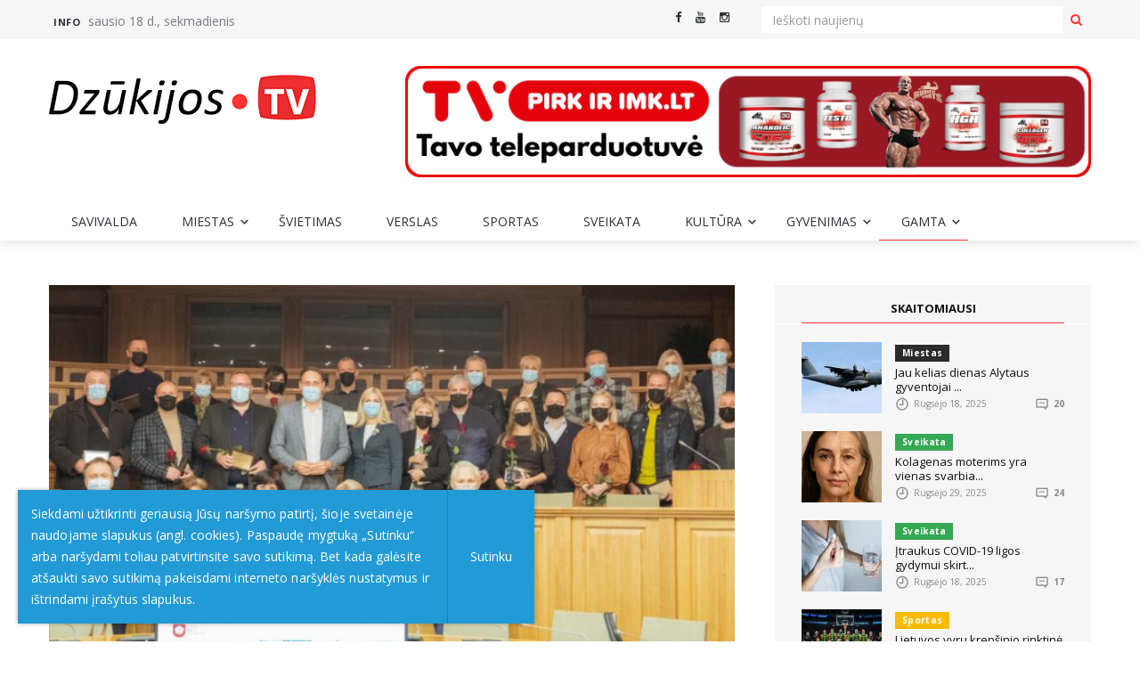

--- FILE ---
content_type: text/html; charset=utf-8
request_url: https://dzukijostv.lt/orai/n/14281-miesto-aplinka-puoselejantiems-alytiskiams-sveikinimai-ir-dovanos
body_size: 56281
content:
<!DOCTYPE html>
<html lang="lt-LT">
    <head>
        <base href="https://dzukijostv.lt/"><!--[if lte IE 6]></base><![endif]-->
        <title>Miesto aplinką puoselėjantiems alytiškiams  – sveikinimai ir dovanos  &raquo; Naujienos ir Televizija - Dzukijostv.lt</title>
        <meta charset="utf-8">
        <meta name="viewport" content="width=device-width, initial-scale=1.0, maximum-scale=1.0, user-scalable=0">
        <meta http-equiv="Content-Type" content="text/html; charset=utf-8">
        <meta name="generator" content="SilverStripe - http://silverstripe.org" />
<meta http-equiv="Content-type" content="text/html; charset=utf-8" />
<meta name="description" content="Viskas apie gamtą" />

	<link rel="alternate" hreflang="lt-LT" href="https://dzukijostv.lt/orai/" />


        
        
            <meta property="og:site_name" content="Naujienos ir Televizija - Dzukijostv.lt" />
            
                 
                    <meta property="og:title" content="Miesto aplinką puoselėjantiems alytiškiams  – sveikinimai ir dovanos " />
                    <meta property="og:description" content="" />
                    
                        <meta property="og:image" content="https://dzukijostv.lt/assets/Uploads/postas/2021-10-14/31302-8b2fb650a0217de6f9b1e623cdc6943b.jpg" />
                    
                
            
        
		
        
        <link rel="shortcut icon" href="themes/dzukijostv/images/favicon.ico" />
		<script>
		  (function(i,s,o,g,r,a,m){i['GoogleAnalyticsObject']=r;i[r]=i[r]||function(){
		  (i[r].q=i[r].q||[]).push(arguments)},i[r].l=1*new Date();a=s.createElement(o),
		  m=s.getElementsByTagName(o)[0];a.async=1;a.src=g;m.parentNode.insertBefore(a,m)
		  })(window,document,'script','https://www.google-analytics.com/analytics.js','ga');

		  ga('create', 'UA-91645124-1', 'auto');
		  ga('send', 'pageview');

		</script>
		
		
    <link rel="stylesheet" type="text/css" href="https://fonts.googleapis.com/css?family=Open+Sans:300,400,400i,700,800&amp;amp;subset=latin-ext" />
<link rel="stylesheet" type="text/css" href="/themes/dzukijostv/css/bootstrap.min.css?m=1509863720" />
<link rel="stylesheet" type="text/css" href="/themes/dzukijostv/css/jquery.mCustomScrollbar.css?m=1509863720" />
<link rel="stylesheet" type="text/css" href="/themes/dzukijostv/owl-carousel/owl.carousel.css?m=1509863721" />
<link rel="stylesheet" type="text/css" href="/themes/dzukijostv/owl-carousel/owl.theme.css?m=1509863721" />
<link rel="stylesheet" type="text/css" href="/themes/dzukijostv/owl-carousel/owl.transitions.css?m=1509863721" />
<link rel="stylesheet" type="text/css" href="/themes/dzukijostv/css/RYPP.css?m=1509863720" />
<link rel="stylesheet" type="text/css" href="/themes/dzukijostv/css/jquery-ui.css?m=1509863720" />
<link rel="stylesheet" type="text/css" href="/themes/dzukijostv/css/animate.min.css?m=1509863720" />
<link rel="stylesheet" type="text/css" href="/themes/dzukijostv/font-awesome/css/font-awesome.min.css?m=1509863724" />
<link rel="stylesheet" type="text/css" href="/themes/dzukijostv/css/Pe-icon-7-stroke.css?m=1509863719" />
<link rel="stylesheet" type="text/css" href="/themes/dzukijostv/css/flaticon.css?m=1509863719" />
<link rel="stylesheet" type="text/css" href="/themes/dzukijostv/css/jquery.fancybox.css?m=1509863720" />
<link rel="stylesheet" type="text/css" href="/themes/dzukijostv/css/style.css?m=1558072516" />
</head>
    <body class="MainCategoryPage MainCategoryPage_news_page ">
        <div class="se-pre-con"></div>
        <header>
    <!-- Mobile Menu Start -->
    <div class="mobile-menu-area navbar-fixed-top hidden-md hidden-lg">
        <nav class="mobile-menu" id="mobile-menu">
            <div class="sidebar-nav">
                <ul class="nav side-menu">
                    <li class="sidebar-search">
                        <form class="input-group custom-search-form"  method="GET" action="/paieska/">
                            <input type="text" class="form-control" placeholder="Paieška" name="q">
                            <span class="input-group-btn">
                                <button class="btn mobile-menu-btn" type="button">
                                    <i class="fa fa-search"></i>
                                </button>
                            </span>
                        </form>
                        <!-- /input-group -->
                    </li>
                    
                        
                            
                                <li ><a href="/savivalda/">Savivalda</a></li>
                            
                        
                            
                                <li class="">
                                    <a href="/miestas/">Miestas <span class="fa arrow"></span></a>
                                    <ul class="nav nav-second-level">
                                        
                                        <li><a href="/miestas/kriminalai/">Kriminalai</a></li>
                                        
                                    </ul>
                                </li>
                            
                        
                            
                                <li ><a href="/svietimas/">Švietimas</a></li>
                            
                        
                            
                                <li ><a href="/verslas/">Verslas</a></li>
                            
                        
                            
                                <li ><a href="/sportas/">Sportas</a></li>
                            
                        
                            
                                <li ><a href="/sveikata/">Sveikata</a></li>
                            
                        
                            
                                <li class="">
                                    <a href="/kultura/">Kultūra <span class="fa arrow"></span></a>
                                    <ul class="nav nav-second-level">
                                        
                                        <li><a href="/kultura/poezija/">Poezija</a></li>
                                        
                                        <li><a href="/kultura/konkursai/">Konkursai</a></li>
                                        
                                    </ul>
                                </li>
                            
                        
                            
                                <li class="">
                                    <a href="/gyvenimas/">Gyvenimas <span class="fa arrow"></span></a>
                                    <ul class="nav nav-second-level">
                                        
                                        <li><a href="/gyvenimas/laisvalaikis/">Laisvalaikis</a></li>
                                        
                                        <li><a href="/gyvenimas/namai/">Namai</a></li>
                                        
                                        <li><a href="/gyvenimas/psichologija/">Psichologija</a></li>
                                        
                                        <li><a href="/gyvenimas/maistas/">Maistas</a></li>
                                        
                                        <li><a href="/gyvenimas/stilius/">Stilius</a></li>
                                        
                                        <li><a href="/gyvenimas/horoskopai/">Horoskopai</a></li>
                                        
                                        <li><a href="/gyvenimas/religija/">Religija</a></li>
                                        
                                    </ul>
                                </li>
                            
                        
                            
                                <li class="active">
                                    <a href="/orai/">Gamta <span class="fa arrow"></span></a>
                                    <ul class="nav nav-second-level">
                                        
                                        <li><a href="/orai/augintinis/">Augintinis</a></li>
                                        
                                        <li><a href="/orai/linksmasis-ukis/">Linksmasis ūkis</a></li>
                                        
                                        <li><a href="/orai/orai/">Orai</a></li>
                                        
                                    </ul>
                                </li>
                            
                        
                    
                    
                    
                    <!-- social icon -->
                    <li>
                        <div class="social">
                            <ul>
                                 
                                <li><a href="https://www.facebook.com/dzukijostv.lt" class="facebook"><i class="fa  fa-facebook"></i> </a></li>
                                
                                 
                                <li><a href="https://www.youtube.com/channel/UCCU7sYnwwaCTmdDjukDx0Ug" class="youtube"><i class="fa  fa-youtube"></i></a></li>
                                
                                 
                                <li><a href="/orai/n/14281-miesto-aplinka-puoselejantiems-alytiskiams-sveikinimai-ir-dovanos#" class="instagram"><i class="fa  fa-instagram"></i></a></li>
                                
                            </ul>
                        </div>
                    </li>
                </ul>
            </div>
        </nav>
        <div class="container">
            <div class="top_header_icon">
                 
                <span class="top_header_icon_wrap">
                    <a target="_blank" href="https://www.facebook.com/dzukijostv.lt" title="Facebook"><i class="fa fa-facebook"></i></a>
                </span>
                
                 
                <span class="top_header_icon_wrap">
                    <a target="_blank" href="https://www.youtube.com/channel/UCCU7sYnwwaCTmdDjukDx0Ug" title="youtube"><i class="fa fa-youtube"></i></a>
                </span>
                
                 
                <span class="top_header_icon_wrap">
                    <a target="_blank" href="/orai/n/14281-miesto-aplinka-puoselejantiems-alytiskiams-sveikinimai-ir-dovanos#" title="Instagram"><i class="fa fa-instagram"></i></a>
                </span>
                
            </div>
            <div id="showLeft" class="nav-icon">
                <span></span>
                <span></span>
                <span></span>
                <span></span>
            </div>
        </div>
    </div>
    <!-- Mobile Menu End -->
    <!-- top header -->
    <div class="top_header hidden-sm hidden-xs">
        <div class="container">
            <div class="row">
                <div class="col-sm-6 col-md-6">
                    <div class="top_header_menu_wrap">
                        <ul class="top-header-menu">
                            
                            
                            <li><a href="/info/">Info</a></li>
                            
                            
                            <li>sausio 18 d., sekmadienis</li>
                        </ul>
                    </div>
                </div>
                <div class="col-sm-2 col-md-2">
                    <div class="top_header_icon">
                         
                        <span class="top_header_icon_wrap">
                            <a target="_blank" href="https://www.facebook.com/dzukijostv.lt" title="Facebook"><i class="fa fa-facebook"></i></a>
                        </span>
                        
                         
                        <span class="top_header_icon_wrap">
                            <a target="_blank" href="https://www.youtube.com/channel/UCCU7sYnwwaCTmdDjukDx0Ug" title="youtube"><i class="fa fa-youtube"></i></a>
                        </span>
                        
                         
                        <span class="top_header_icon_wrap">
                            <a target="_blank" href="/orai/n/14281-miesto-aplinka-puoselejantiems-alytiskiams-sveikinimai-ir-dovanos#" title="Instagram"><i class="fa fa-instagram"></i></a>
                        </span>
                        
                    </div>
                </div>
				<div class="col-sm-4 col-md-4">
                    <!-- right content wrapper -->

    <!-- search area -->
    <form class="input-group search-area" method="GET" action="/paieska/">
        <input type="text" class="form-control" placeholder="Ieškoti naujienų" name="q">
        <div class="input-group-btn">
            <button class="btn btn-search" type="submit"><i class="fa fa-search" aria-hidden="true"></i></button>
        </div>
    </form>

<!-- /.search area -->
                </div>
            </div>
        </div>
    </div>
    <div class="top_banner_wrap">
        <div class="container">
            <div class="row">
                <div class="col-xs-12 col-md-4 col-sm-4">
                    <div class="header-logo">
                        <!-- logo -->
                        <a href="/">
                            <img class="td-retina-data img-responsive" src="/assets/Uploads/svetaine/virsus/DzukijosTV-logo.png" alt="">
                        </a>
                    </div>
                </div>
                <div class="col-xs-12 col-md-8 col-sm-8 hidden-sm">
                    
                    <div class="header-banner">
                        <a href="https://tvpirkirimk.lt/maisto-papildai/"><img class="td-retina img-responsive" src="/assets/Uploads/reklamos/virsus/TV-Pirk-ir-Imk.lt-03-round.jpg" alt=""></a>
                    </div>
                    
                </div>
            </div>
        </div>
    </div>
    <!-- navber -->
    <div class="container hidden-sm hidden-xs">
        <nav class="navbar">
            <div class="collapse navbar-collapse">
                <ul class="nav navbar-nav">
                    
                        
                            
                                <li ><a href="/savivalda/">Savivalda</a></li>
                            
                        
                            
                                <li class="dropdown ">
                                    <a href="/miestas/" class="dropdown-toggle">Miestas <span class="pe-7s-angle-down"></span></a>
                                    <ul class="dropdown-menu menu-slide">
                                        
                                        <li><a href="/miestas/kriminalai/">Kriminalai</a></li>
                                        
                                    </ul>
                                </li>
                            
                        
                            
                                <li ><a href="/svietimas/">Švietimas</a></li>
                            
                        
                            
                                <li ><a href="/verslas/">Verslas</a></li>
                            
                        
                            
                                <li ><a href="/sportas/">Sportas</a></li>
                            
                        
                            
                                <li ><a href="/sveikata/">Sveikata</a></li>
                            
                        
                            
                                <li class="dropdown ">
                                    <a href="/kultura/" class="dropdown-toggle">Kultūra <span class="pe-7s-angle-down"></span></a>
                                    <ul class="dropdown-menu menu-slide">
                                        
                                        <li><a href="/kultura/poezija/">Poezija</a></li>
                                        
                                        <li><a href="/kultura/konkursai/">Konkursai</a></li>
                                        
                                    </ul>
                                </li>
                            
                        
                            
                                <li class="dropdown ">
                                    <a href="/gyvenimas/" class="dropdown-toggle">Gyvenimas <span class="pe-7s-angle-down"></span></a>
                                    <ul class="dropdown-menu menu-slide">
                                        
                                        <li><a href="/gyvenimas/laisvalaikis/">Laisvalaikis</a></li>
                                        
                                        <li><a href="/gyvenimas/namai/">Namai</a></li>
                                        
                                        <li><a href="/gyvenimas/psichologija/">Psichologija</a></li>
                                        
                                        <li><a href="/gyvenimas/maistas/">Maistas</a></li>
                                        
                                        <li><a href="/gyvenimas/stilius/">Stilius</a></li>
                                        
                                        <li><a href="/gyvenimas/horoskopai/">Horoskopai</a></li>
                                        
                                        <li><a href="/gyvenimas/religija/">Religija</a></li>
                                        
                                    </ul>
                                </li>
                            
                        
                            
                                <li class="dropdown active">
                                    <a href="/orai/" class="dropdown-toggle">Gamta <span class="pe-7s-angle-down"></span></a>
                                    <ul class="dropdown-menu menu-slide">
                                        
                                        <li><a href="/orai/augintinis/">Augintinis</a></li>
                                        
                                        <li><a href="/orai/linksmasis-ukis/">Linksmasis ūkis</a></li>
                                        
                                        <li><a href="/orai/orai/">Orai</a></li>
                                        
                                    </ul>
                                </li>
                            
                        
                    
                    
                    
                </ul>
            </div>
            <!-- navbar-collapse -->
        </nav>
    </div>
</header>
        <div class="container">
    <div class="row">
        
        
        <div class="col-sm-8">
            <article class="content">
                
                <div class="post-thumb">
                    <a href="/assets/Uploads/postas/2021-10-14/31302-8b2fb650a0217de6f9b1e623cdc6943b.jpg" class="gallery-item img-responsive post-image" data-fancybox="gallery" data-width="2048" data-height="1365">
                                <img src="/assets/Uploads/postas/2021-10-14/_resampled/FillWyI3NzciLCI0NDEiXQ/31302-8b2fb650a0217de6f9b1e623cdc6943b.jpg" />
                            </a>
                    
                    
                    
                </div>
                
                <h1>Miesto aplinką puoselėjantiems alytiškiams  – sveikinimai ir dovanos </h1>
                <div class="date post-date">
                    <ul>
                        <li><a title="" href="/orai/n/14281-miesto-aplinka-puoselejantiems-alytiskiams-sveikinimai-ir-dovanos#">Paskelbta: 2021-10-14</a></li>
                    </ul>
                </div>
                <p style="text-align: justify;">Alytuje jau tapo tradicija kiekvieną rudenį pagerbti ir apdovanoti kasmetinio aplinkos tvarkymo konkurso nugalėtojus ir prizininkus. </p><p style="text-align: justify;">„Matydamas kaip gražiai atrodo jūsų tvarkoma aplinka, vienu metu pagalvojau, ar jūs ką nors dar dirbate be to, kad gražinate ir puošiate mūsų miesto aplinką. Puikiai pats žinau kiek reikia įdėti laiko bei meilės ir turėti ranką, kad viskas taip augtų ir žydėtų. Dėl ko mes visa tai darome? Tikriausiai dėl savęs, nes ten kur gyvename, norime, jog patiems būtų gražu, norime, kad mūsų klientai gerai jaustųsi, kad daugiabučio namo gyventojai gyventų tokioje aplinkoje, kurią norėtų matyti pro langą. Yra vietų, kuriose pro daugiabučio langą matyti duobės ir žvyras, o yra, kur – gėlės ir žiedai. Čia yra mūsų pasirinkimas. Man smagiausiai matyti naujai besikuriančius rajonus, jeigu susitvarkė vienas namas, nusišienavo žolę, pasisodino medelius, nusigenėjo tujas, tada ir kaimynai stengiasi, kad negyventų pienių pievoje. Miestas pats vienas nesugebėtų kurti grožio, jį kuriame kartu. Dėkodamas už tai kad kuriate, miestas prisiėmė ambiciją kitais metais būti dar žalesniu, turėti dar daugiau spalvų ir gėlynų. Noriu jums palinkėti vieno – kad jūsų gyvenimas būtų toks pats gražus, kaip jūsų sklypai tarp įstaigų ir namų“,- apdovanojimo ceremonijos metu sakė Alytaus miesto savivaldybės meras Nerijus Cesiulis.  </p><p style="text-align: justify;">Atsiimdami apdovanojimus, laimėtojai džiaugėsi, daugeliui buvo netikėta, kai kas pajuokavo, kad paskutinį kartą „apdovanojimą“ gavo tik už greičio viršijimą,  kiti kvietė apsilankyti išgerti puodelį kavos bei pasiimti pirštines, nes veikti jų sklype tikrai dar yra ką.   </p><p style="text-align: justify;">Įmonių ir įstaigų kategorijoje šiais metais pirmoji vieta atiteko bendrovės „Draudilita“ restoranui CARPE DIEM. Antroji – MB Florus LT gėlių parduotuvei, o trečioji – įmonei „Rixa“.</p><p style="text-align: justify;">Švietimo įstaigų kategorijoje pirmoji vieta atiteko Alytaus „Drevinuko“ mokyklai-darželiui. Antroji vieta – Alytaus profesinio rengimo centrui, trečioji – Alytaus lopšeliui-darželiui „Šaltinėlis“.</p><p style="text-align: justify;">Daugiabučių namų savininkų bendrijų kategorijoje šiemet nugalėtojų laurus nuskynė DNSB Tvirtovės g. 15. Antroji vieta atiteko DNSB Vilties g. 18, o trečioji – DNSB Topolių g. 14.</p><p style="text-align: justify;">Individualių gyvenamųjų namų kategorijoje išskirtos keturios nominacijos. Gražiausia sodyba pripažinta Rūtos ir Mindaugo Šiumbrių iš Panemuninkėlių g. Antroji vieta – Inos ir Raimundo Martikaičių iš Ramuvos g., o trečioji – Rimos Jasulevičienės iš Geležinkelio g.</p><p style="text-align: justify;">Gražiausia naujakurių sodyba pripažinta Jurgitos ir Dainiaus Juozaičių sodyba, esanti V. Krėvės gatvėje. Antroji vieta šioje kategorijoje įvertinta Daivos ir Virginijaus Sinkevičių, esanti J. Basanavičiaus gatvėje, o trečioji – Jolantos ir Mindaugo Sujetų, esanti Kalvių g. </p><p style="text-align: justify;">Originaliausiai savo sodybą šiemet puošė Sandra ir Deividas Ciūniai iš Senosios gatvės. Nuo jų nedaug atsiliko Valerijus Rudzinskas iš Voveraičių g., o trečioji vieta atiteko Neringai ir Leonui Griškevičiams iš Sūduvos gatvės. </p><p style="text-align: justify;">Naujausia šių metų nominacija „Miesto nostalgija – senosios miesto sodybos“. Joje pirma vieta atiteko Genės ir Jono Ražanskų sodybai Birutės gatvėje, antroji – Jūratės ir Gintaro Stučinskų sodybai Lazdijų gatvėje, o trečioji – Nijolės ir Lino Kalvinskų sodybai, esančiai  Lelijų gatvėje.</p><p style="text-align: justify;">Gražiausiai savo aplinką puoselėjančių įstaigų, bendrijų ir sodybų šeimininkams įteiktos lentelės su atitinkamu užrašu, padėkos raštai ir bendrovės „Lankava“ čekiai, rožių žiedai, jiems skambėjo Alytaus muzikos mokyklos auklėtinių Aušros Kazakevičiūtės ir Alvio Chalecko (mokytojas Dainius Platūkis) pučiamaisiais instrumentais atliekami kūriniai. </p><p style="text-align: justify;">Alytuje gražiausias ir originaliausias sodybas, gražiai aplinką tvarkančias įmones ir bendrijas savivaldybė įvertina nuo 1996 metų.<br><br><em>AMS, Komunikacijos skyriaus informacija</em></p>

                
            </article>
            <div class="article-additional">
                <!-- tags
                <div class="tags">
                    <ul>
                        <li> <a href="/orai/n/14281-miesto-aplinka-puoselejantiems-alytiskiams-sveikinimai-ir-dovanos#">Švietimas</a></li>
                        <li> <a href="/orai/n/14281-miesto-aplinka-puoselejantiems-alytiskiams-sveikinimai-ir-dovanos#">Sveikata</a></li>
                        <li><a href="/orai/n/14281-miesto-aplinka-puoselejantiems-alytiskiams-sveikinimai-ir-dovanos#">Mada</a></li>
                        <li><a href="/orai/n/14281-miesto-aplinka-puoselejantiems-alytiskiams-sveikinimai-ir-dovanos#">Verslas</a></li>
                        <li><a href="/orai/n/14281-miesto-aplinka-puoselejantiems-alytiskiams-sveikinimai-ir-dovanos#">Muzika</a></li>
                        <li><a href="/orai/n/14281-miesto-aplinka-puoselejantiems-alytiskiams-sveikinimai-ir-dovanos#">Gyvenimas</a></li>
                    </ul>
                </div> -->
                <!-- Related news area
                    ============================================ -->
                
                <div class="related-news-inner">
                    <h3 class="category-headding ">Susiję naujienos</h3>
                    <div class="headding-border"></div>
                    <div class="row">
                        <div id="content-slide-5" class="owl-carousel">
                            <!-- item-1 -->
                            
                            <div class="item">
                                <div class="row rn_block">

                                    <div class="col-xs-12 padd">
                                        <div class="post-wrapper wow fadeIn" data-wow-duration="2s">
                                            <!-- image -->
                                            <div class="post-thumb">
                                                <a href="/orai/n/14207-bioplastiko-isradejai-pasitelkia-gamtos-isteklius-nuo-alyvuogiu-kauliuku-iki-zuvu-kaulu">
                                                    <img class="img-responsive" src="/assets/Uploads/postas/2021-10-07/_resampled/FillWyIyMTQiLCIxMjYiXQ/31276-952face2ce54891f9e1309632e15b692.png" alt="">
                                                </a>
                                            </div>
                                        </div>
                                        <div class="post-title-author-details">
                                            <h4><a href="/orai/n/14207-bioplastiko-isradejai-pasitelkia-gamtos-isteklius-nuo-alyvuogiu-kauliuku-iki-zuvu-kaulu">Bioplastiko išradėjai pasitelkia gamtos išteklius – nuo alyvuogių kauliukų iki žuvų kaulų</a></h4>
                                            <div class="post-editor-date">
                                                <div class="post-date">
                                                    <i class="pe-7s-clock"></i> 2021-10-07
                                                </div>
                                                <div class="post-author-comment"><i class="pe-7s-comment"></i> 0 </div>
                                            </div>
                                        </div>
                                    </div>

                                </div>
                            </div>
                            
                            <div class="item">
                                <div class="row rn_block">

                                    <div class="col-xs-12 padd">
                                        <div class="post-wrapper wow fadeIn" data-wow-duration="2s">
                                            <!-- image -->
                                            <div class="post-thumb">
                                                <a href="/orai/n/3543-didieji-lazdiju-ezerai-tinkami-maudynems">
                                                    <img class="img-responsive" src="/assets/Uploads/postas/2018-08-02/_resampled/FillWyIyMTQiLCIxMjYiXQ/lazdiju-ezerai.jpg" alt="">
                                                </a>
                                            </div>
                                        </div>
                                        <div class="post-title-author-details">
                                            <h4><a href="/orai/n/3543-didieji-lazdiju-ezerai-tinkami-maudynems">Didieji Lazdijų ežerai – tinkami maudynėms</a></h4>
                                            <div class="post-editor-date">
                                                <div class="post-date">
                                                    <i class="pe-7s-clock"></i> 2018-08-02
                                                </div>
                                                <div class="post-author-comment"><i class="pe-7s-comment"></i> 0 </div>
                                            </div>
                                        </div>
                                    </div>

                                </div>
                            </div>
                            
                            <div class="item">
                                <div class="row rn_block">

                                    <div class="col-xs-12 padd">
                                        <div class="post-wrapper wow fadeIn" data-wow-duration="2s">
                                            <!-- image -->
                                            <div class="post-thumb">
                                                <a href="/orai/n/19154-nacionalinis-miskasodis-sutelke-tautiecius-pasodinta-tiek-medeliu-kiek-lietuvoje-gyventoju-28-mln">
                                                    <img class="img-responsive" src="/assets/Uploads/postas/2023-04-30/_resampled/FillWyIyMTQiLCIxMjYiXQ/5563-96a9816a24dee8ff0130e6fd33d2a4a5.jpg" alt="">
                                                </a>
                                            </div>
                                        </div>
                                        <div class="post-title-author-details">
                                            <h4><a href="/orai/n/19154-nacionalinis-miskasodis-sutelke-tautiecius-pasodinta-tiek-medeliu-kiek-lietuvoje-gyventoju-28-mln">Nacionalinis miškasodis sutelkė tautiečius – pasodinta tiek medelių, kiek Lietuvoje gyventojų – 2,8 mln.</a></h4>
                                            <div class="post-editor-date">
                                                <div class="post-date">
                                                    <i class="pe-7s-clock"></i> 2023-04-30
                                                </div>
                                                <div class="post-author-comment"><i class="pe-7s-comment"></i> 0 </div>
                                            </div>
                                        </div>
                                    </div>

                                </div>
                            </div>
                            
                            <div class="item">
                                <div class="row rn_block">

                                    <div class="col-xs-12 padd">
                                        <div class="post-wrapper wow fadeIn" data-wow-duration="2s">
                                            <!-- image -->
                                            <div class="post-thumb">
                                                <a href="/orai/n/1095-ismesti-nevalia-sudeginti-taip-pat-tai-kur-jas-deti">
                                                    <img class="img-responsive" src="/assets/Uploads/postas/2017-12-15/_resampled/FillWyIyMTQiLCIxMjYiXQ/133601919-a9c06fb4-0c9d-4e13-94d6-d682a586547d.jpg" alt="">
                                                </a>
                                            </div>
                                        </div>
                                        <div class="post-title-author-details">
                                            <h4><a href="/orai/n/1095-ismesti-nevalia-sudeginti-taip-pat-tai-kur-jas-deti">Išmesti – nevalia, sudeginti – taip pat. Tai kur jas dėti?  </a></h4>
                                            <div class="post-editor-date">
                                                <div class="post-date">
                                                    <i class="pe-7s-clock"></i> 2017-12-17
                                                </div>
                                                <div class="post-author-comment"><i class="pe-7s-comment"></i> 0 </div>
                                            </div>
                                        </div>
                                    </div>

                                </div>
                            </div>
                            
                            <div class="item">
                                <div class="row rn_block">

                                    <div class="col-xs-12 padd">
                                        <div class="post-wrapper wow fadeIn" data-wow-duration="2s">
                                            <!-- image -->
                                            <div class="post-thumb">
                                                <a href="/orai/n/10943-individualiu-namu-atsakingas-sildymas">
                                                    <img class="img-responsive" src="/assets/Uploads/postas/2020-10-26/_resampled/FillWyIyMTQiLCIxMjYiXQ/DSC-1567.jpg" alt="">
                                                </a>
                                            </div>
                                        </div>
                                        <div class="post-title-author-details">
                                            <h4><a href="/orai/n/10943-individualiu-namu-atsakingas-sildymas">Individualių namų atsakingas šildymas</a></h4>
                                            <div class="post-editor-date">
                                                <div class="post-date">
                                                    <i class="pe-7s-clock"></i> 2020-10-26
                                                </div>
                                                <div class="post-author-comment"><i class="pe-7s-comment"></i> 0 </div>
                                            </div>
                                        </div>
                                    </div>

                                </div>
                            </div>
                            
                            <div class="item">
                                <div class="row rn_block">

                                    <div class="col-xs-12 padd">
                                        <div class="post-wrapper wow fadeIn" data-wow-duration="2s">
                                            <!-- image -->
                                            <div class="post-thumb">
                                                <a href="/orai/n/15185-per-metus-apie-galimus-aplinkosaugos-pazeidimus-gauta-beveik-24-tukst-pranesimu">
                                                    <img class="img-responsive" src="/assets/Uploads/postas/2022-01-13/_resampled/FillWyIyMTQiLCIxMjYiXQ/3113-6fdc3a7c261ae198be8b46c0211e0577.jpg" alt="">
                                                </a>
                                            </div>
                                        </div>
                                        <div class="post-title-author-details">
                                            <h4><a href="/orai/n/15185-per-metus-apie-galimus-aplinkosaugos-pazeidimus-gauta-beveik-24-tukst-pranesimu">Per metus apie galimus aplinkosaugos pažeidimus gauta beveik 24 tūkst. pranešimų</a></h4>
                                            <div class="post-editor-date">
                                                <div class="post-date">
                                                    <i class="pe-7s-clock"></i> 2022-01-13
                                                </div>
                                                <div class="post-author-comment"><i class="pe-7s-comment"></i> 0 </div>
                                            </div>
                                        </div>
                                    </div>

                                </div>
                            </div>
                            
                        </div>
                    </div>
                </div>
                
                
                <div class="comments-container">
                    <h2>Komentarai</h2>
                    
                        <p>Komentarų nėra</p>
                    
                </div>
                
                <div class="form-area" id="comment-form-container">
                    <h3 class="category-headding ">Parašykite komentarą</h3>
                    <div class="headding-border"></div>
                    
<form id="Form_n14281-miesto-aplinka-puoselejantiems-alytiskiams-sveikinimai-ir-dovanoscommentForm" action="/orai/n/14281-miesto-aplinka-puoselejantiems-alytiskiams-sveikinimai-ir-dovanos/commentForm" method="post" enctype="application/x-www-form-urlencoded">

	
	<p id="Form_n14281-miesto-aplinka-puoselejantiems-alytiskiams-sveikinimai-ir-dovanoscommentForm_error" class="message " style="display: none"></p>
	

	<fieldset>
		
		
			<input type="hidden" name="PostID" value="14281" class="hidden" id="Form_n14281-miesto-aplinka-puoselejantiems-alytiskiams-sveikinimai-ir-dovanoscommentForm_PostID" required="required" aria-required="true" />
		
			<input type="hidden" name="isReply" value="0" class="hidden" id="isReply" />
		
			<input type="hidden" name="ParentCommentID" value="0" class="hidden" id="ParentComment" />
		
			<div class="row">
		
			<div class="col-sm-6">
		
			<span class="input">
		
			<div id="Form_n14281-miesto-aplinka-puoselejantiems-alytiskiams-sveikinimai-ir-dovanoscommentForm_Name_Holder" class="field text nolabel">
	
	<div class="middleColumn">
		<input type="text" name="Name" class="input_field" id="input-1" required="required" aria-required="true" placeholder="Jūsų vardas" />
	</div>
	
	
	
</div>

		
			</span>
		
			</div>
		
			<div class="col-sm-6">
		
			<span class="input">
		
			<div id="Form_n14281-miesto-aplinka-puoselejantiems-alytiskiams-sveikinimai-ir-dovanoscommentForm_Email_Holder" class="field email text nolabel">
	
	<div class="middleColumn">
		<input type="email" name="Email" class="input_field" id="input-2" placeholder="Jūsų el.paštas" />
	</div>
	
	
	
</div>

		
			</span>
		
			</div>
		
			<div class="col-sm-12">
		
			<span class="input">
		
			<div id="Form_n14281-miesto-aplinka-puoselejantiems-alytiskiams-sveikinimai-ir-dovanoscommentForm_Comment_Holder" class="field textarea nolabel">
	
	<div class="middleColumn">
		<textarea name="Comment" class="input_field" id="input-3" required="required" aria-required="true" placeholder="Jūsų komentaras" rows="5" cols="20"></textarea>
	</div>
	
	
	
</div>

		
			</span>
		
			</div>
		
			</div>
		
			<input type="hidden" name="SecurityID" value="34f3cc4da014e0f01b17605b01cb91fd47d28cc7" class="hidden" id="Form_n14281-miesto-aplinka-puoselejantiems-alytiskiams-sveikinimai-ir-dovanoscommentForm_SecurityID" />
		
			<div id="Form_n14281-miesto-aplinka-puoselejantiems-alytiskiams-sveikinimai-ir-dovanoscommentForm_Captcha_Holder" class="field nocaptcha nolabel">
	
	<div class="middleColumn">
		<div class="g-recaptcha" id="Nocaptcha-Form_n14281-miesto-aplinka-puoselejantiems-alytiskiams-sveikinimai-ir-dovanoscommentForm_Captcha" data-sitekey="6LeINjIUAAAAABWminh3nPsD3rkNvT8UdcQJz1Du" data-theme="light" data-type="image" data-size="normal" data-form="Form_n14281-miesto-aplinka-puoselejantiems-alytiskiams-sveikinimai-ir-dovanoscommentForm" data-badge=""></div>
<noscript>
    <p>You must enable JavaScript to submit this form</p>
</noscript>
	</div>
	
	
	
</div>

		
		<div class="clear"><!-- --></div>
	</fieldset>

	
	<div class="Actions">
		
			<input type="submit" name="action_commentSave" value="Skelbti" class="btn btn-style" id="Form_n14281-miesto-aplinka-puoselejantiems-alytiskiams-sveikinimai-ir-dovanoscommentForm_action_commentSave" />
		
	</div>
	

</form>


                </div>
            </div>
        </div>
        
        
        
        <div class="col-sm-4 left-padding">
            <aside class="sidebar">
                

                
<div class="tab-inner">
    <ul class="tabs">
        <li><a href="/orai/n/14281-miesto-aplinka-puoselejantiems-alytiskiams-sveikinimai-ir-dovanos#">SKAITOMIAUSI</a></li>
    </ul>
    <hr>
    <!-- tabs -->
    <div class="tab_content">
        <div class="tab-item-inner">
            
            <div class="box-item wow fadeIn" data-wow-duration="1s">
                <div class="img-thumb">
                    <a href="/miestas/n/22507-virs-alytaus-intensyvus-kariniu-oro-pajegu-mokymai-gyventojai-stebi-parasiutininku-suolius" rel="bookmark"><img class="entry-thumb" src="/assets/Uploads/postas/2025-09-18/_resampled/FillWyI5MCIsIjgwIl0/A400M.jpg" alt=""></a>
                </div>
                <div class="item-details">
                    <h6 class="sub-category-title bg-color-1" style="background-color:#2b2b2b !important;">
                        <a href="/miestas/n/22507-virs-alytaus-intensyvus-kariniu-oro-pajegu-mokymai-gyventojai-stebi-parasiutininku-suolius">Miestas</a>
                    </h6>
                    <h3 class="td-module-title"><a href="/miestas/n/22507-virs-alytaus-intensyvus-kariniu-oro-pajegu-mokymai-gyventojai-stebi-parasiutininku-suolius">Jau kelias dienas Alytaus gyventojai ...</a></h3>
                    <div class="post-editor-date">
                        <!-- post date -->
                        <div class="post-date">
                            <i class="pe-7s-clock"></i> Rugsėjo 18, 2025
                        </div>
                        <!-- post comment -->
                        <div class="post-author-comment"><i class="pe-7s-comment"></i> 20 </div>
                    </div>
                </div>
            </div>
            
            <div class="box-item wow fadeIn" data-wow-duration="1s">
                <div class="img-thumb">
                    <a href="/sveikata/n/22541-kolagenas-moterims-kodel-verta-rupintis-groziu-is-vidaus" rel="bookmark"><img class="entry-thumb" src="/assets/Uploads/postas/2025-09-29/_resampled/FillWyI5MCIsIjgwIl0/jauna-sena.jpg" alt=""></a>
                </div>
                <div class="item-details">
                    <h6 class="sub-category-title bg-color-1" style="background-color:#34a853 !important;">
                        <a href="/sveikata/n/22541-kolagenas-moterims-kodel-verta-rupintis-groziu-is-vidaus">Sveikata</a>
                    </h6>
                    <h3 class="td-module-title"><a href="/sveikata/n/22541-kolagenas-moterims-kodel-verta-rupintis-groziu-is-vidaus">Kolagenas moterims yra vienas svarbia...</a></h3>
                    <div class="post-editor-date">
                        <!-- post date -->
                        <div class="post-date">
                            <i class="pe-7s-clock"></i> Rugsėjo 29, 2025
                        </div>
                        <!-- post comment -->
                        <div class="post-author-comment"><i class="pe-7s-comment"></i> 24 </div>
                    </div>
                </div>
            </div>
            
            <div class="box-item wow fadeIn" data-wow-duration="1s">
                <div class="img-thumb">
                    <a href="/sveikata/n/22504-isigyti-vaista-nuo-covid-19-ligos-bus-galima-bet-kurioje-vaistineje" rel="bookmark"><img class="entry-thumb" src="/assets/Uploads/postas/2025-09-18/_resampled/FillWyI5MCIsIjgwIl0/Screenshot-2.jpg" alt=""></a>
                </div>
                <div class="item-details">
                    <h6 class="sub-category-title bg-color-1" style="background-color:#34a853 !important;">
                        <a href="/sveikata/n/22504-isigyti-vaista-nuo-covid-19-ligos-bus-galima-bet-kurioje-vaistineje">Sveikata</a>
                    </h6>
                    <h3 class="td-module-title"><a href="/sveikata/n/22504-isigyti-vaista-nuo-covid-19-ligos-bus-galima-bet-kurioje-vaistineje">Įtraukus COVID-19 ligos gydymui skirt...</a></h3>
                    <div class="post-editor-date">
                        <!-- post date -->
                        <div class="post-date">
                            <i class="pe-7s-clock"></i> Rugsėjo 18, 2025
                        </div>
                        <!-- post comment -->
                        <div class="post-author-comment"><i class="pe-7s-comment"></i> 17 </div>
                    </div>
                </div>
            </div>
            
            <div class="box-item wow fadeIn" data-wow-duration="1s">
                <div class="img-thumb">
                    <a href="/sportas/n/22441-ka-tik-pasiektas-dar-vienas-sios-lietuvos-rinktines-istorinis-rekordas-europos-cempionate" rel="bookmark"><img class="entry-thumb" src="/assets/Uploads/postas/2025-08-29/_resampled/FillWyI5MCIsIjgwIl0/LTU-rinktine-2025.jpg" alt=""></a>
                </div>
                <div class="item-details">
                    <h6 class="sub-category-title bg-color-1" style="background-color:#fbbc05 !important;">
                        <a href="/sportas/n/22441-ka-tik-pasiektas-dar-vienas-sios-lietuvos-rinktines-istorinis-rekordas-europos-cempionate">Sportas</a>
                    </h6>
                    <h3 class="td-module-title"><a href="/sportas/n/22441-ka-tik-pasiektas-dar-vienas-sios-lietuvos-rinktines-istorinis-rekordas-europos-cempionate">Lietuvos vyrų krepšinio rinktinė Euro...</a></h3>
                    <div class="post-editor-date">
                        <!-- post date -->
                        <div class="post-date">
                            <i class="pe-7s-clock"></i> Rugpjūčio 29, 2025
                        </div>
                        <!-- post comment -->
                        <div class="post-author-comment"><i class="pe-7s-comment"></i> 15 </div>
                    </div>
                </div>
            </div>
            
            <div class="box-item wow fadeIn" data-wow-duration="1s">
                <div class="img-thumb">
                    <a href="/sveikata/n/22513-eiles-pas-gydytojus-nesutrumpejo-kodel-neveikia-isankstine-registracija" rel="bookmark"><img class="entry-thumb" src="/assets/Uploads/postas/2025-09-19/_resampled/FillWyI5MCIsIjgwIl0/eiles-pas-gydytojus.jpg" alt=""></a>
                </div>
                <div class="item-details">
                    <h6 class="sub-category-title bg-color-1" style="background-color:#34a853 !important;">
                        <a href="/sveikata/n/22513-eiles-pas-gydytojus-nesutrumpejo-kodel-neveikia-isankstine-registracija">Sveikata</a>
                    </h6>
                    <h3 class="td-module-title"><a href="/sveikata/n/22513-eiles-pas-gydytojus-nesutrumpejo-kodel-neveikia-isankstine-registracija">Lietuvoje jau kelerius metus veikia I...</a></h3>
                    <div class="post-editor-date">
                        <!-- post date -->
                        <div class="post-date">
                            <i class="pe-7s-clock"></i> Rugsėjo 19, 2025
                        </div>
                        <!-- post comment -->
                        <div class="post-author-comment"><i class="pe-7s-comment"></i> 23 </div>
                    </div>
                </div>
            </div>
            
        </div>
        <!-- / tab item -->
    </div>
    <!-- / tab_content -->
</div>
<!-- / tab -->

                <div id="right-sidebar-add">
    
        
            <div class="banner-add">
                <!-- add -->
                <a href="https://tvpirkirimk.lt/mada/marskineliai/" target="_blank">
                    <img src="/assets/Uploads/reklamos/desine/2025-10-03/_resampled/ScaleWidthWyIzNTUiXQ/20-proc-marskineliams.jpg" class="img-responsive center-block" alt="">
                </a>
            </div>
        
            <div class="banner-add">
                <!-- add -->
                <a href="https://www.meteo.lt/?area=alytus" target="_blank">
                    <img src="/assets/Uploads/reklamos/desine/2024-08-20/_resampled/ScaleWidthWyIzNTUiXQ/orai-alytuje.png" class="img-responsive center-block" alt="">
                </a>
            </div>
        
            <div class="banner-add">
                <!-- add -->
                <a href="https://tvpirkirimk.lt/produktas/collagen-girl-200g/" target="_blank">
                    <img src="/assets/Uploads/reklamos/desine/2025-09-29/_resampled/ScaleWidthWyIzNTUiXQ/Grozio-ritualas.jpg" class="img-responsive center-block" alt="">
                </a>
            </div>
        
    
</div>
<script type="text/javascript" src="/themes/dzukijostv/js/jquery.min.js?m=1509863723"></script><script type="text/javascript" src="/themes/dzukijostv/js/bootstrap.min.js?m=1509863723"></script><script type="text/javascript" src="/themes/dzukijostv/js/metisMenu.min.js?m=1509863723"></script><script type="text/javascript" src="/themes/dzukijostv/js/jquery.mCustomScrollbar.concat.min.js?m=1509863723"></script><script type="text/javascript" src="/themes/dzukijostv/js/wow.min.js?m=1509863723"></script><script type="text/javascript" src="/themes/dzukijostv/js/jquery.newsTicker.js?m=1509863723"></script><script type="text/javascript" src="/themes/dzukijostv/js/classie.js?m=1509863723"></script><script type="text/javascript" src="/themes/dzukijostv/owl-carousel/owl.carousel.js?m=1509863721"></script><script type="text/javascript" src="/themes/dzukijostv/js/RYPP.js?m=1509863723"></script><script type="text/javascript" src="/themes/dzukijostv/js/jquery-ui.js?m=1509863723"></script><script type="text/javascript" src="/themes/dzukijostv/js/form-classie.js?m=1509863724"></script><script type="text/javascript" src="/themes/dzukijostv/js/jquery.fancybox.js?m=1509863723"></script><script type="text/javascript" src="/themes/dzukijostv/js/custom.js?m=1509863723"></script><script type="text/javascript" src="/nocaptcha/javascript/NocaptchaField.js?m=1509863715"></script><script type="text/javascript">//<![CDATA[
var _noCaptchaFields=_noCaptchaFields || [];_noCaptchaFields.push('Form_n14281-miesto-aplinka-puoselejantiems-alytiskiams-sveikinimai-ir-dovanoscommentForm_Captcha');

//]]></script><script type="text/javascript">//<![CDATA[
(function() {
var gr = document.createElement('script'); gr.type = 'text/javascript'; gr.async = true;
gr.src = ('https:' == document.location.protocol ? 'https://www' : 'http://www') + '.google.com/recaptcha/api.js?render=explicit&hl=lt&onload=noCaptchaFieldRender';
var s = document.getElementsByTagName('script')[0]; s.parentNode.insertBefore(gr, s);
})();


//]]></script><script>
sidebaralreadyloading = false;
sidebarnextpage = 3;
sidebarstep = 1;
$(window).bind('scroll', function() {
    if($(window).scrollTop() >= $('#right-sidebar-add').offset().top + $('#right-sidebar-add').outerHeight() - window.innerHeight) {
        if (sidebaralreadyloading == false) {
            sidebaralreadyloading = true;
            $.get('/orai/sidebar_ajax_objects', {sidebarnextpage: sidebarnextpage} ,function(data) {
                $('#right-sidebar-add .banner-add').last().after(data);
                sidebaralreadyloading = false;
            }).done(function(){ 
            });
            sidebarnextpage=sidebarnextpage+sidebarstep;
        }
    }    
});
</script>
            </aside>
        </div>
    </div>
</div>
<script>
function addParentID(CommentParent) {
    $('#ParentComment').val(CommentParent);
    $('#isReply').val(1);
    $('body').animate({scrollTop: $("#comment-form-container").offset().top});
}    
</script>
        
        <!-- footer Area
        ============================================ -->
<footer>
    <div class="container">
        <div class="row">
            <div class="col-sm-12 text-center">
                <div class="footer-box footer-logo-address">
                    <!-- address  -->
                    <img src="themes/dzukijostv/images/footer-logo.png" class="img-responsive footer-logo" alt="">
                    <address>
                        <span>Transliuotojas: VšĮ Alytaus regioninė televizija, įmonės kodas: 149916583, adresas: Kranto g. 33, LT-62147 Alytus, priežiūros institucija - Visuomenės informavimo etikos asociacija: www.etikoskomisija.lt, </span>
                        <span>Tel/faks: 0 687 05056</span>
                        <span>Reklama: <a href="tel:0 687 05056">0 687 05056</a></span>
                        <span><a href="mailto:info@dzukijostv.lt">info@dzukijostv.lt</a></span>
                    </address>
                    <div class="social">
                        <ul>
                             
                                <li><a href="https://www.facebook.com/dzukijostv.lt" class="facebook"><i class="fa  fa-facebook"></i> </a></li>
                            
                             
                                <li><a href="https://www.youtube.com/channel/UCCU7sYnwwaCTmdDjukDx0Ug" class="youtube"><i class="fa  fa-youtube"></i></a></li>
                            
                             
                                <li><a href="/orai/n/14281-miesto-aplinka-puoselejantiems-alytiskiams-sveikinimai-ir-dovanos#" class="instagram"><i class="fa  fa-instagram"></i></a></li>
                            
                        </ul>
                    </div>
                </div>
                <!-- /.address  -->
            </div>
        </div>
    </div>
</footer>
<div class="sub-footer">
    <!-- sub footer -->
    <div class="container">
        <div class="row">
            <div class="col-sm-12">
                <p><a href="" class="color-1">DzukijosTV.lt</a>  | © 2026 Visos teisės saugomos | <a href="http://dzukijostv.lt/privatumo-politika">Privatumo politika</a></p> 
                <div class="powered">
                    <span>Sukurta: <a href="http://wearehere.lt" target="_blank" title="Interneto svetainių kūrimas Alytuje - www.wearehere.lt" class="powered-logo"><img src="themes/dzukijostv/images/wah-logo.png" alt="Interneto svetainių kūrimas Alytuje - www.wearehere.lt" /></a></span>
                </div>
            </div>
        </div>
    </div>
</div>
<!-- /.sub footer -->
        
        
        <div id="cookie_conf">
            <p>Siekdami užtikrinti geriausią Jūsų naršymo patirtį, šioje svetainėje naudojame slapukus (angl. cookies). Paspaudę mygtuką „Sutinku“ arba naršydami toliau patvirtinsite savo sutikimą. Bet kada galėsite atšaukti savo sutikimą pakeisdami interneto naršyklės nustatymus ir ištrindami įrašytus slapukus.</p>
            <a id="confirm_cookie">
                Sutinku
            </a>
        </div>
        <script>
            $('#confirm_cookie').on('click', function(){
                var this_link = '/orai/cookie_confirm';
                $.get(this_link, {confirm: 'ok'}, function (data) {
                    $('#cookie_conf').remove();
                });
            });
        </script>
        
    </body>
</html>

--- FILE ---
content_type: text/html; charset=utf-8
request_url: https://www.google.com/recaptcha/api2/anchor?ar=1&k=6LeINjIUAAAAABWminh3nPsD3rkNvT8UdcQJz1Du&co=aHR0cHM6Ly9kenVraWpvc3R2Lmx0OjQ0Mw..&hl=lt&type=image&v=PoyoqOPhxBO7pBk68S4YbpHZ&theme=light&size=normal&anchor-ms=20000&execute-ms=30000&cb=qqzdfpdk69q8
body_size: 49900
content:
<!DOCTYPE HTML><html dir="ltr" lang="lt"><head><meta http-equiv="Content-Type" content="text/html; charset=UTF-8">
<meta http-equiv="X-UA-Compatible" content="IE=edge">
<title>reCAPTCHA</title>
<style type="text/css">
/* cyrillic-ext */
@font-face {
  font-family: 'Roboto';
  font-style: normal;
  font-weight: 400;
  font-stretch: 100%;
  src: url(//fonts.gstatic.com/s/roboto/v48/KFO7CnqEu92Fr1ME7kSn66aGLdTylUAMa3GUBHMdazTgWw.woff2) format('woff2');
  unicode-range: U+0460-052F, U+1C80-1C8A, U+20B4, U+2DE0-2DFF, U+A640-A69F, U+FE2E-FE2F;
}
/* cyrillic */
@font-face {
  font-family: 'Roboto';
  font-style: normal;
  font-weight: 400;
  font-stretch: 100%;
  src: url(//fonts.gstatic.com/s/roboto/v48/KFO7CnqEu92Fr1ME7kSn66aGLdTylUAMa3iUBHMdazTgWw.woff2) format('woff2');
  unicode-range: U+0301, U+0400-045F, U+0490-0491, U+04B0-04B1, U+2116;
}
/* greek-ext */
@font-face {
  font-family: 'Roboto';
  font-style: normal;
  font-weight: 400;
  font-stretch: 100%;
  src: url(//fonts.gstatic.com/s/roboto/v48/KFO7CnqEu92Fr1ME7kSn66aGLdTylUAMa3CUBHMdazTgWw.woff2) format('woff2');
  unicode-range: U+1F00-1FFF;
}
/* greek */
@font-face {
  font-family: 'Roboto';
  font-style: normal;
  font-weight: 400;
  font-stretch: 100%;
  src: url(//fonts.gstatic.com/s/roboto/v48/KFO7CnqEu92Fr1ME7kSn66aGLdTylUAMa3-UBHMdazTgWw.woff2) format('woff2');
  unicode-range: U+0370-0377, U+037A-037F, U+0384-038A, U+038C, U+038E-03A1, U+03A3-03FF;
}
/* math */
@font-face {
  font-family: 'Roboto';
  font-style: normal;
  font-weight: 400;
  font-stretch: 100%;
  src: url(//fonts.gstatic.com/s/roboto/v48/KFO7CnqEu92Fr1ME7kSn66aGLdTylUAMawCUBHMdazTgWw.woff2) format('woff2');
  unicode-range: U+0302-0303, U+0305, U+0307-0308, U+0310, U+0312, U+0315, U+031A, U+0326-0327, U+032C, U+032F-0330, U+0332-0333, U+0338, U+033A, U+0346, U+034D, U+0391-03A1, U+03A3-03A9, U+03B1-03C9, U+03D1, U+03D5-03D6, U+03F0-03F1, U+03F4-03F5, U+2016-2017, U+2034-2038, U+203C, U+2040, U+2043, U+2047, U+2050, U+2057, U+205F, U+2070-2071, U+2074-208E, U+2090-209C, U+20D0-20DC, U+20E1, U+20E5-20EF, U+2100-2112, U+2114-2115, U+2117-2121, U+2123-214F, U+2190, U+2192, U+2194-21AE, U+21B0-21E5, U+21F1-21F2, U+21F4-2211, U+2213-2214, U+2216-22FF, U+2308-230B, U+2310, U+2319, U+231C-2321, U+2336-237A, U+237C, U+2395, U+239B-23B7, U+23D0, U+23DC-23E1, U+2474-2475, U+25AF, U+25B3, U+25B7, U+25BD, U+25C1, U+25CA, U+25CC, U+25FB, U+266D-266F, U+27C0-27FF, U+2900-2AFF, U+2B0E-2B11, U+2B30-2B4C, U+2BFE, U+3030, U+FF5B, U+FF5D, U+1D400-1D7FF, U+1EE00-1EEFF;
}
/* symbols */
@font-face {
  font-family: 'Roboto';
  font-style: normal;
  font-weight: 400;
  font-stretch: 100%;
  src: url(//fonts.gstatic.com/s/roboto/v48/KFO7CnqEu92Fr1ME7kSn66aGLdTylUAMaxKUBHMdazTgWw.woff2) format('woff2');
  unicode-range: U+0001-000C, U+000E-001F, U+007F-009F, U+20DD-20E0, U+20E2-20E4, U+2150-218F, U+2190, U+2192, U+2194-2199, U+21AF, U+21E6-21F0, U+21F3, U+2218-2219, U+2299, U+22C4-22C6, U+2300-243F, U+2440-244A, U+2460-24FF, U+25A0-27BF, U+2800-28FF, U+2921-2922, U+2981, U+29BF, U+29EB, U+2B00-2BFF, U+4DC0-4DFF, U+FFF9-FFFB, U+10140-1018E, U+10190-1019C, U+101A0, U+101D0-101FD, U+102E0-102FB, U+10E60-10E7E, U+1D2C0-1D2D3, U+1D2E0-1D37F, U+1F000-1F0FF, U+1F100-1F1AD, U+1F1E6-1F1FF, U+1F30D-1F30F, U+1F315, U+1F31C, U+1F31E, U+1F320-1F32C, U+1F336, U+1F378, U+1F37D, U+1F382, U+1F393-1F39F, U+1F3A7-1F3A8, U+1F3AC-1F3AF, U+1F3C2, U+1F3C4-1F3C6, U+1F3CA-1F3CE, U+1F3D4-1F3E0, U+1F3ED, U+1F3F1-1F3F3, U+1F3F5-1F3F7, U+1F408, U+1F415, U+1F41F, U+1F426, U+1F43F, U+1F441-1F442, U+1F444, U+1F446-1F449, U+1F44C-1F44E, U+1F453, U+1F46A, U+1F47D, U+1F4A3, U+1F4B0, U+1F4B3, U+1F4B9, U+1F4BB, U+1F4BF, U+1F4C8-1F4CB, U+1F4D6, U+1F4DA, U+1F4DF, U+1F4E3-1F4E6, U+1F4EA-1F4ED, U+1F4F7, U+1F4F9-1F4FB, U+1F4FD-1F4FE, U+1F503, U+1F507-1F50B, U+1F50D, U+1F512-1F513, U+1F53E-1F54A, U+1F54F-1F5FA, U+1F610, U+1F650-1F67F, U+1F687, U+1F68D, U+1F691, U+1F694, U+1F698, U+1F6AD, U+1F6B2, U+1F6B9-1F6BA, U+1F6BC, U+1F6C6-1F6CF, U+1F6D3-1F6D7, U+1F6E0-1F6EA, U+1F6F0-1F6F3, U+1F6F7-1F6FC, U+1F700-1F7FF, U+1F800-1F80B, U+1F810-1F847, U+1F850-1F859, U+1F860-1F887, U+1F890-1F8AD, U+1F8B0-1F8BB, U+1F8C0-1F8C1, U+1F900-1F90B, U+1F93B, U+1F946, U+1F984, U+1F996, U+1F9E9, U+1FA00-1FA6F, U+1FA70-1FA7C, U+1FA80-1FA89, U+1FA8F-1FAC6, U+1FACE-1FADC, U+1FADF-1FAE9, U+1FAF0-1FAF8, U+1FB00-1FBFF;
}
/* vietnamese */
@font-face {
  font-family: 'Roboto';
  font-style: normal;
  font-weight: 400;
  font-stretch: 100%;
  src: url(//fonts.gstatic.com/s/roboto/v48/KFO7CnqEu92Fr1ME7kSn66aGLdTylUAMa3OUBHMdazTgWw.woff2) format('woff2');
  unicode-range: U+0102-0103, U+0110-0111, U+0128-0129, U+0168-0169, U+01A0-01A1, U+01AF-01B0, U+0300-0301, U+0303-0304, U+0308-0309, U+0323, U+0329, U+1EA0-1EF9, U+20AB;
}
/* latin-ext */
@font-face {
  font-family: 'Roboto';
  font-style: normal;
  font-weight: 400;
  font-stretch: 100%;
  src: url(//fonts.gstatic.com/s/roboto/v48/KFO7CnqEu92Fr1ME7kSn66aGLdTylUAMa3KUBHMdazTgWw.woff2) format('woff2');
  unicode-range: U+0100-02BA, U+02BD-02C5, U+02C7-02CC, U+02CE-02D7, U+02DD-02FF, U+0304, U+0308, U+0329, U+1D00-1DBF, U+1E00-1E9F, U+1EF2-1EFF, U+2020, U+20A0-20AB, U+20AD-20C0, U+2113, U+2C60-2C7F, U+A720-A7FF;
}
/* latin */
@font-face {
  font-family: 'Roboto';
  font-style: normal;
  font-weight: 400;
  font-stretch: 100%;
  src: url(//fonts.gstatic.com/s/roboto/v48/KFO7CnqEu92Fr1ME7kSn66aGLdTylUAMa3yUBHMdazQ.woff2) format('woff2');
  unicode-range: U+0000-00FF, U+0131, U+0152-0153, U+02BB-02BC, U+02C6, U+02DA, U+02DC, U+0304, U+0308, U+0329, U+2000-206F, U+20AC, U+2122, U+2191, U+2193, U+2212, U+2215, U+FEFF, U+FFFD;
}
/* cyrillic-ext */
@font-face {
  font-family: 'Roboto';
  font-style: normal;
  font-weight: 500;
  font-stretch: 100%;
  src: url(//fonts.gstatic.com/s/roboto/v48/KFO7CnqEu92Fr1ME7kSn66aGLdTylUAMa3GUBHMdazTgWw.woff2) format('woff2');
  unicode-range: U+0460-052F, U+1C80-1C8A, U+20B4, U+2DE0-2DFF, U+A640-A69F, U+FE2E-FE2F;
}
/* cyrillic */
@font-face {
  font-family: 'Roboto';
  font-style: normal;
  font-weight: 500;
  font-stretch: 100%;
  src: url(//fonts.gstatic.com/s/roboto/v48/KFO7CnqEu92Fr1ME7kSn66aGLdTylUAMa3iUBHMdazTgWw.woff2) format('woff2');
  unicode-range: U+0301, U+0400-045F, U+0490-0491, U+04B0-04B1, U+2116;
}
/* greek-ext */
@font-face {
  font-family: 'Roboto';
  font-style: normal;
  font-weight: 500;
  font-stretch: 100%;
  src: url(//fonts.gstatic.com/s/roboto/v48/KFO7CnqEu92Fr1ME7kSn66aGLdTylUAMa3CUBHMdazTgWw.woff2) format('woff2');
  unicode-range: U+1F00-1FFF;
}
/* greek */
@font-face {
  font-family: 'Roboto';
  font-style: normal;
  font-weight: 500;
  font-stretch: 100%;
  src: url(//fonts.gstatic.com/s/roboto/v48/KFO7CnqEu92Fr1ME7kSn66aGLdTylUAMa3-UBHMdazTgWw.woff2) format('woff2');
  unicode-range: U+0370-0377, U+037A-037F, U+0384-038A, U+038C, U+038E-03A1, U+03A3-03FF;
}
/* math */
@font-face {
  font-family: 'Roboto';
  font-style: normal;
  font-weight: 500;
  font-stretch: 100%;
  src: url(//fonts.gstatic.com/s/roboto/v48/KFO7CnqEu92Fr1ME7kSn66aGLdTylUAMawCUBHMdazTgWw.woff2) format('woff2');
  unicode-range: U+0302-0303, U+0305, U+0307-0308, U+0310, U+0312, U+0315, U+031A, U+0326-0327, U+032C, U+032F-0330, U+0332-0333, U+0338, U+033A, U+0346, U+034D, U+0391-03A1, U+03A3-03A9, U+03B1-03C9, U+03D1, U+03D5-03D6, U+03F0-03F1, U+03F4-03F5, U+2016-2017, U+2034-2038, U+203C, U+2040, U+2043, U+2047, U+2050, U+2057, U+205F, U+2070-2071, U+2074-208E, U+2090-209C, U+20D0-20DC, U+20E1, U+20E5-20EF, U+2100-2112, U+2114-2115, U+2117-2121, U+2123-214F, U+2190, U+2192, U+2194-21AE, U+21B0-21E5, U+21F1-21F2, U+21F4-2211, U+2213-2214, U+2216-22FF, U+2308-230B, U+2310, U+2319, U+231C-2321, U+2336-237A, U+237C, U+2395, U+239B-23B7, U+23D0, U+23DC-23E1, U+2474-2475, U+25AF, U+25B3, U+25B7, U+25BD, U+25C1, U+25CA, U+25CC, U+25FB, U+266D-266F, U+27C0-27FF, U+2900-2AFF, U+2B0E-2B11, U+2B30-2B4C, U+2BFE, U+3030, U+FF5B, U+FF5D, U+1D400-1D7FF, U+1EE00-1EEFF;
}
/* symbols */
@font-face {
  font-family: 'Roboto';
  font-style: normal;
  font-weight: 500;
  font-stretch: 100%;
  src: url(//fonts.gstatic.com/s/roboto/v48/KFO7CnqEu92Fr1ME7kSn66aGLdTylUAMaxKUBHMdazTgWw.woff2) format('woff2');
  unicode-range: U+0001-000C, U+000E-001F, U+007F-009F, U+20DD-20E0, U+20E2-20E4, U+2150-218F, U+2190, U+2192, U+2194-2199, U+21AF, U+21E6-21F0, U+21F3, U+2218-2219, U+2299, U+22C4-22C6, U+2300-243F, U+2440-244A, U+2460-24FF, U+25A0-27BF, U+2800-28FF, U+2921-2922, U+2981, U+29BF, U+29EB, U+2B00-2BFF, U+4DC0-4DFF, U+FFF9-FFFB, U+10140-1018E, U+10190-1019C, U+101A0, U+101D0-101FD, U+102E0-102FB, U+10E60-10E7E, U+1D2C0-1D2D3, U+1D2E0-1D37F, U+1F000-1F0FF, U+1F100-1F1AD, U+1F1E6-1F1FF, U+1F30D-1F30F, U+1F315, U+1F31C, U+1F31E, U+1F320-1F32C, U+1F336, U+1F378, U+1F37D, U+1F382, U+1F393-1F39F, U+1F3A7-1F3A8, U+1F3AC-1F3AF, U+1F3C2, U+1F3C4-1F3C6, U+1F3CA-1F3CE, U+1F3D4-1F3E0, U+1F3ED, U+1F3F1-1F3F3, U+1F3F5-1F3F7, U+1F408, U+1F415, U+1F41F, U+1F426, U+1F43F, U+1F441-1F442, U+1F444, U+1F446-1F449, U+1F44C-1F44E, U+1F453, U+1F46A, U+1F47D, U+1F4A3, U+1F4B0, U+1F4B3, U+1F4B9, U+1F4BB, U+1F4BF, U+1F4C8-1F4CB, U+1F4D6, U+1F4DA, U+1F4DF, U+1F4E3-1F4E6, U+1F4EA-1F4ED, U+1F4F7, U+1F4F9-1F4FB, U+1F4FD-1F4FE, U+1F503, U+1F507-1F50B, U+1F50D, U+1F512-1F513, U+1F53E-1F54A, U+1F54F-1F5FA, U+1F610, U+1F650-1F67F, U+1F687, U+1F68D, U+1F691, U+1F694, U+1F698, U+1F6AD, U+1F6B2, U+1F6B9-1F6BA, U+1F6BC, U+1F6C6-1F6CF, U+1F6D3-1F6D7, U+1F6E0-1F6EA, U+1F6F0-1F6F3, U+1F6F7-1F6FC, U+1F700-1F7FF, U+1F800-1F80B, U+1F810-1F847, U+1F850-1F859, U+1F860-1F887, U+1F890-1F8AD, U+1F8B0-1F8BB, U+1F8C0-1F8C1, U+1F900-1F90B, U+1F93B, U+1F946, U+1F984, U+1F996, U+1F9E9, U+1FA00-1FA6F, U+1FA70-1FA7C, U+1FA80-1FA89, U+1FA8F-1FAC6, U+1FACE-1FADC, U+1FADF-1FAE9, U+1FAF0-1FAF8, U+1FB00-1FBFF;
}
/* vietnamese */
@font-face {
  font-family: 'Roboto';
  font-style: normal;
  font-weight: 500;
  font-stretch: 100%;
  src: url(//fonts.gstatic.com/s/roboto/v48/KFO7CnqEu92Fr1ME7kSn66aGLdTylUAMa3OUBHMdazTgWw.woff2) format('woff2');
  unicode-range: U+0102-0103, U+0110-0111, U+0128-0129, U+0168-0169, U+01A0-01A1, U+01AF-01B0, U+0300-0301, U+0303-0304, U+0308-0309, U+0323, U+0329, U+1EA0-1EF9, U+20AB;
}
/* latin-ext */
@font-face {
  font-family: 'Roboto';
  font-style: normal;
  font-weight: 500;
  font-stretch: 100%;
  src: url(//fonts.gstatic.com/s/roboto/v48/KFO7CnqEu92Fr1ME7kSn66aGLdTylUAMa3KUBHMdazTgWw.woff2) format('woff2');
  unicode-range: U+0100-02BA, U+02BD-02C5, U+02C7-02CC, U+02CE-02D7, U+02DD-02FF, U+0304, U+0308, U+0329, U+1D00-1DBF, U+1E00-1E9F, U+1EF2-1EFF, U+2020, U+20A0-20AB, U+20AD-20C0, U+2113, U+2C60-2C7F, U+A720-A7FF;
}
/* latin */
@font-face {
  font-family: 'Roboto';
  font-style: normal;
  font-weight: 500;
  font-stretch: 100%;
  src: url(//fonts.gstatic.com/s/roboto/v48/KFO7CnqEu92Fr1ME7kSn66aGLdTylUAMa3yUBHMdazQ.woff2) format('woff2');
  unicode-range: U+0000-00FF, U+0131, U+0152-0153, U+02BB-02BC, U+02C6, U+02DA, U+02DC, U+0304, U+0308, U+0329, U+2000-206F, U+20AC, U+2122, U+2191, U+2193, U+2212, U+2215, U+FEFF, U+FFFD;
}
/* cyrillic-ext */
@font-face {
  font-family: 'Roboto';
  font-style: normal;
  font-weight: 900;
  font-stretch: 100%;
  src: url(//fonts.gstatic.com/s/roboto/v48/KFO7CnqEu92Fr1ME7kSn66aGLdTylUAMa3GUBHMdazTgWw.woff2) format('woff2');
  unicode-range: U+0460-052F, U+1C80-1C8A, U+20B4, U+2DE0-2DFF, U+A640-A69F, U+FE2E-FE2F;
}
/* cyrillic */
@font-face {
  font-family: 'Roboto';
  font-style: normal;
  font-weight: 900;
  font-stretch: 100%;
  src: url(//fonts.gstatic.com/s/roboto/v48/KFO7CnqEu92Fr1ME7kSn66aGLdTylUAMa3iUBHMdazTgWw.woff2) format('woff2');
  unicode-range: U+0301, U+0400-045F, U+0490-0491, U+04B0-04B1, U+2116;
}
/* greek-ext */
@font-face {
  font-family: 'Roboto';
  font-style: normal;
  font-weight: 900;
  font-stretch: 100%;
  src: url(//fonts.gstatic.com/s/roboto/v48/KFO7CnqEu92Fr1ME7kSn66aGLdTylUAMa3CUBHMdazTgWw.woff2) format('woff2');
  unicode-range: U+1F00-1FFF;
}
/* greek */
@font-face {
  font-family: 'Roboto';
  font-style: normal;
  font-weight: 900;
  font-stretch: 100%;
  src: url(//fonts.gstatic.com/s/roboto/v48/KFO7CnqEu92Fr1ME7kSn66aGLdTylUAMa3-UBHMdazTgWw.woff2) format('woff2');
  unicode-range: U+0370-0377, U+037A-037F, U+0384-038A, U+038C, U+038E-03A1, U+03A3-03FF;
}
/* math */
@font-face {
  font-family: 'Roboto';
  font-style: normal;
  font-weight: 900;
  font-stretch: 100%;
  src: url(//fonts.gstatic.com/s/roboto/v48/KFO7CnqEu92Fr1ME7kSn66aGLdTylUAMawCUBHMdazTgWw.woff2) format('woff2');
  unicode-range: U+0302-0303, U+0305, U+0307-0308, U+0310, U+0312, U+0315, U+031A, U+0326-0327, U+032C, U+032F-0330, U+0332-0333, U+0338, U+033A, U+0346, U+034D, U+0391-03A1, U+03A3-03A9, U+03B1-03C9, U+03D1, U+03D5-03D6, U+03F0-03F1, U+03F4-03F5, U+2016-2017, U+2034-2038, U+203C, U+2040, U+2043, U+2047, U+2050, U+2057, U+205F, U+2070-2071, U+2074-208E, U+2090-209C, U+20D0-20DC, U+20E1, U+20E5-20EF, U+2100-2112, U+2114-2115, U+2117-2121, U+2123-214F, U+2190, U+2192, U+2194-21AE, U+21B0-21E5, U+21F1-21F2, U+21F4-2211, U+2213-2214, U+2216-22FF, U+2308-230B, U+2310, U+2319, U+231C-2321, U+2336-237A, U+237C, U+2395, U+239B-23B7, U+23D0, U+23DC-23E1, U+2474-2475, U+25AF, U+25B3, U+25B7, U+25BD, U+25C1, U+25CA, U+25CC, U+25FB, U+266D-266F, U+27C0-27FF, U+2900-2AFF, U+2B0E-2B11, U+2B30-2B4C, U+2BFE, U+3030, U+FF5B, U+FF5D, U+1D400-1D7FF, U+1EE00-1EEFF;
}
/* symbols */
@font-face {
  font-family: 'Roboto';
  font-style: normal;
  font-weight: 900;
  font-stretch: 100%;
  src: url(//fonts.gstatic.com/s/roboto/v48/KFO7CnqEu92Fr1ME7kSn66aGLdTylUAMaxKUBHMdazTgWw.woff2) format('woff2');
  unicode-range: U+0001-000C, U+000E-001F, U+007F-009F, U+20DD-20E0, U+20E2-20E4, U+2150-218F, U+2190, U+2192, U+2194-2199, U+21AF, U+21E6-21F0, U+21F3, U+2218-2219, U+2299, U+22C4-22C6, U+2300-243F, U+2440-244A, U+2460-24FF, U+25A0-27BF, U+2800-28FF, U+2921-2922, U+2981, U+29BF, U+29EB, U+2B00-2BFF, U+4DC0-4DFF, U+FFF9-FFFB, U+10140-1018E, U+10190-1019C, U+101A0, U+101D0-101FD, U+102E0-102FB, U+10E60-10E7E, U+1D2C0-1D2D3, U+1D2E0-1D37F, U+1F000-1F0FF, U+1F100-1F1AD, U+1F1E6-1F1FF, U+1F30D-1F30F, U+1F315, U+1F31C, U+1F31E, U+1F320-1F32C, U+1F336, U+1F378, U+1F37D, U+1F382, U+1F393-1F39F, U+1F3A7-1F3A8, U+1F3AC-1F3AF, U+1F3C2, U+1F3C4-1F3C6, U+1F3CA-1F3CE, U+1F3D4-1F3E0, U+1F3ED, U+1F3F1-1F3F3, U+1F3F5-1F3F7, U+1F408, U+1F415, U+1F41F, U+1F426, U+1F43F, U+1F441-1F442, U+1F444, U+1F446-1F449, U+1F44C-1F44E, U+1F453, U+1F46A, U+1F47D, U+1F4A3, U+1F4B0, U+1F4B3, U+1F4B9, U+1F4BB, U+1F4BF, U+1F4C8-1F4CB, U+1F4D6, U+1F4DA, U+1F4DF, U+1F4E3-1F4E6, U+1F4EA-1F4ED, U+1F4F7, U+1F4F9-1F4FB, U+1F4FD-1F4FE, U+1F503, U+1F507-1F50B, U+1F50D, U+1F512-1F513, U+1F53E-1F54A, U+1F54F-1F5FA, U+1F610, U+1F650-1F67F, U+1F687, U+1F68D, U+1F691, U+1F694, U+1F698, U+1F6AD, U+1F6B2, U+1F6B9-1F6BA, U+1F6BC, U+1F6C6-1F6CF, U+1F6D3-1F6D7, U+1F6E0-1F6EA, U+1F6F0-1F6F3, U+1F6F7-1F6FC, U+1F700-1F7FF, U+1F800-1F80B, U+1F810-1F847, U+1F850-1F859, U+1F860-1F887, U+1F890-1F8AD, U+1F8B0-1F8BB, U+1F8C0-1F8C1, U+1F900-1F90B, U+1F93B, U+1F946, U+1F984, U+1F996, U+1F9E9, U+1FA00-1FA6F, U+1FA70-1FA7C, U+1FA80-1FA89, U+1FA8F-1FAC6, U+1FACE-1FADC, U+1FADF-1FAE9, U+1FAF0-1FAF8, U+1FB00-1FBFF;
}
/* vietnamese */
@font-face {
  font-family: 'Roboto';
  font-style: normal;
  font-weight: 900;
  font-stretch: 100%;
  src: url(//fonts.gstatic.com/s/roboto/v48/KFO7CnqEu92Fr1ME7kSn66aGLdTylUAMa3OUBHMdazTgWw.woff2) format('woff2');
  unicode-range: U+0102-0103, U+0110-0111, U+0128-0129, U+0168-0169, U+01A0-01A1, U+01AF-01B0, U+0300-0301, U+0303-0304, U+0308-0309, U+0323, U+0329, U+1EA0-1EF9, U+20AB;
}
/* latin-ext */
@font-face {
  font-family: 'Roboto';
  font-style: normal;
  font-weight: 900;
  font-stretch: 100%;
  src: url(//fonts.gstatic.com/s/roboto/v48/KFO7CnqEu92Fr1ME7kSn66aGLdTylUAMa3KUBHMdazTgWw.woff2) format('woff2');
  unicode-range: U+0100-02BA, U+02BD-02C5, U+02C7-02CC, U+02CE-02D7, U+02DD-02FF, U+0304, U+0308, U+0329, U+1D00-1DBF, U+1E00-1E9F, U+1EF2-1EFF, U+2020, U+20A0-20AB, U+20AD-20C0, U+2113, U+2C60-2C7F, U+A720-A7FF;
}
/* latin */
@font-face {
  font-family: 'Roboto';
  font-style: normal;
  font-weight: 900;
  font-stretch: 100%;
  src: url(//fonts.gstatic.com/s/roboto/v48/KFO7CnqEu92Fr1ME7kSn66aGLdTylUAMa3yUBHMdazQ.woff2) format('woff2');
  unicode-range: U+0000-00FF, U+0131, U+0152-0153, U+02BB-02BC, U+02C6, U+02DA, U+02DC, U+0304, U+0308, U+0329, U+2000-206F, U+20AC, U+2122, U+2191, U+2193, U+2212, U+2215, U+FEFF, U+FFFD;
}

</style>
<link rel="stylesheet" type="text/css" href="https://www.gstatic.com/recaptcha/releases/PoyoqOPhxBO7pBk68S4YbpHZ/styles__ltr.css">
<script nonce="H5hHdYl6c_5_o5-1NLaXNw" type="text/javascript">window['__recaptcha_api'] = 'https://www.google.com/recaptcha/api2/';</script>
<script type="text/javascript" src="https://www.gstatic.com/recaptcha/releases/PoyoqOPhxBO7pBk68S4YbpHZ/recaptcha__lt.js" nonce="H5hHdYl6c_5_o5-1NLaXNw">
      
    </script></head>
<body><div id="rc-anchor-alert" class="rc-anchor-alert"></div>
<input type="hidden" id="recaptcha-token" value="[base64]">
<script type="text/javascript" nonce="H5hHdYl6c_5_o5-1NLaXNw">
      recaptcha.anchor.Main.init("[\x22ainput\x22,[\x22bgdata\x22,\x22\x22,\[base64]/[base64]/[base64]/KE4oMTI0LHYsdi5HKSxMWihsLHYpKTpOKDEyNCx2LGwpLFYpLHYpLFQpKSxGKDE3MSx2KX0scjc9ZnVuY3Rpb24obCl7cmV0dXJuIGx9LEM9ZnVuY3Rpb24obCxWLHYpe04odixsLFYpLFZbYWtdPTI3OTZ9LG49ZnVuY3Rpb24obCxWKXtWLlg9KChWLlg/[base64]/[base64]/[base64]/[base64]/[base64]/[base64]/[base64]/[base64]/[base64]/[base64]/[base64]\\u003d\x22,\[base64]\\u003d\x22,\x22wrHDmUQ0w48UBMK5QE4KH8OZw6I0wrlafg9ACcOxw487ecKJYsKBd8O2eC3Cg8Ojw7F0w4jDgMOBw6HDisOeVC7DlsK3NsOwH8KrHXPDuCPDrMOsw5XCs8Orw4tBwprDpMOTw5rClsO/UkRoCcK7wrBww5XCj196ZmnDl00XRMORw6zDqMOWw603RMKQAsOmcMKWw5vCoBhADMO2w5XDvGnDjcOTTh8uwr3DoS4FA8OiR1DCr8Kzw7UrwpJFwpHDvAFDw43DhcO3w7TDgVJywp/Dg8OfGGh7wr3CoMKaW8KwwpBZXl5nw5EUwq7Di3sgwpnCmiNQUCLDux7CrTvDj8KsBsOswpcTTTjChSPDsh/CiDnDt0U2wo9xwr5Fw5DCtD7DmjPCt8Okb1DCjGvDucKRMcKcNjlEC27DuF0uwoXCtMKAw7rCnsObwpDDtTfCoXzDkn7DqSnDksKAYsKmwoomwotnaW9Pwr7Clm9lw7YyCn1yw5JhOsKxDATCmXpQwq0WZMKhJ8KOwpABw6/DqsOMZsO6EMO0HXcNw4vDlsKNZXFYU8K+wpUowqvDhxTDtXHDhMK2wpAeXRkTaVcdwpZWw7smw7ZHw5lCLW8rL3TCiTsXwpptwrFHw6DCm8OWw5DDoSTDuMK4NCbDoxzDsMOIwqFMwqI8ZBbCrcK6PyhTEGdKJx/DoGpCw6rDqsOzEcODcsKQah4Kw68OwpbDgsO4wpxoNcOlwr9FXsOpw7lFw6wkCw4cw7rCpsKywpbCkMKLLsOUw707wpDDgcOawp8wwqcxwoDCs3U5RR7Dq8KwdMKuw6BpYMOdccKfSxHDocOAGFQFwq/CucKdQsKJO0jDpDvChsKBbsKTN8ONfcOGwrsvw5bDpWRDw5sTfcO4w7nDr8OaKy0Ww6XCnsOAWMK7c2UTwrIxUcOqwrxeJcKHGcOLwps7w4zCtlo1CMK4H8KOH0/Dr8O4cMOLw4XChiVIFVtvDWMCKwgXw47DviNaQsOiw5TDsMOiw6bDlcOzT8OJwrzDisOGw7bDsilKXMO1TCzDoMO7w7Mkw4nDksOJFMKuUT7DtyfDnE9Hw4vCmMK4w5RjLUoOF8OBE3jCn8OjwoPDklFuXMOiZjjDuVltw73Cv8KwRDHDgFpzwpDCty/CsQVyCWTCrDYHMhgoGcKiw6/[base64]/w4HDrHHCsXtvMcORwr1OYcK6A2TClU5KwqbCnMK5wpvDucOkw5rDlgnCvyrCq8OjwrEBw77CvcOfejxvRMKrw57Dr1jDvD7CsTTCmsKlGjhrAWYqaXxhw5Ykwpdwwo3CrsKTwqxDw7TDhWfCoVLDoBMcLsK0NzR6J8KrOMKbwpzDicKgX2Jww57Dm8K/wrxLw43Dm8K4Z0rDlcKtVS3CmU8uwqEmasKJS2Rqw4Iuwq8Uwr7DiznCrxpww5vCu8Kuw4x+bsOZwqXDrsKuwo7CqHLChR97aw7Cq8O8biwNwrgfwoJEw5vDuiFlFMKvVXRCb3bCncKLwo3DrHBUwr8EFWoaHwJjw5N6GTElw4Vuw5o/VT95wpLDssKsw4TCtsOEwpRzBcO2wp3CpsKyGCbDnkfCrcObHcOvVMOrw5LDg8OiQjABWmfCo2IWDMOMXMK0Uk0kf0AWwptcwobCpMKifBYBOsKzwpHDq8OXA8Orwp/[base64]/[base64]/Dr2ISw7BVGMKcf8KdTEbDqsKuwr8ZJcKPDCYxbsOHwp9sw5XDi3vDrcO4wq4SKlEow7E5SXdxw6JIIcO/ImPCnsKQaXfCmMKXFcK/[base64]/Djxgvw6LCrw92R8OtU8K9CMOYMsOxUVHDhCFJw7/CiRrDqQ9TacK6w7krwq7Dj8O/V8O2BVTDjMOGRcOWa8KJw7/Dg8KEMj1dfcObw5zClUbCuUQuwqc3Z8Kcwo3ChsO/NTQsT8OLw6jCoXs6TMKPw4/Cg2XDmsOPw7xfYFVrwrPDt3HCmsOww5YNwqLDgMKUwozDoEh4f0DCocK9A8KswqPCgcKwwognw5bChsKQP1jDj8KFQDLCocKRahPCpyvCk8O4VBLCiRXDqMKiw6RxEMOHTsKnL8KAPjbDl8O8csONRMOAVsK/[base64]/Ckm7DtGtnw69jw6hKFkTCgcO/w7TCkcKZw5IDw5DDgsOQwqBsw6YZZcOSAsOQN8O6RsOew63CmsOIw73CjcKxL0MVAgBSwpzCscKOJVTCr05FBcOYYcOiw7DCi8K3HMKRfMK9wo7Ds8Oywo/[base64]/[base64]/DgBDDg37DhsKsw6HChy7DpMKvwoHClsOAwoY+w6zDpBdEU2dgwpxidcKKScKgHMOpwrxGUCjCllDDuwvCrcKMG17CusK6wpnDtAY2wrvDrMOyMjfCiyRXQsKSVjfDnFUPBldeG8O+IFgZW3TDhw3DiUzDpsKBw5fCqMOjQMOiCG/Do8KDf1dwMsKIw5N7NirDs3ZkIsK7wr3CrsOOYMOKwqrCvWDDtsOIw7cKwoXDhRDDl8Orw6QawrQBwq3DrsKfPsOfw6ZTwqrCj1DDlzpAw67Dmx7ChA7CvcOEJMOpMcO7JEo5wrlQwod1wqfDqi4cYAAPw6tJDMK/[base64]/DlcOtw6hHEmbCiMKXDMKlWQLDoBLDuX/ClcK3FRLDoA7Cv03Du8KYwrHCsh4dSCkvLw0EecOkTsKbw7LClU/[base64]/Cri3CsMK4csKFORPCnsO5a8KeYsKXw6DDqn1qQz3Dm1sbwphlwr/Ds8KCbcK9N8K3bMObw7LDv8KCwo1Ww5NWw5PDgj/DjisTU2Fdw6gpw73ChBV8cGIJVy9swpI1dlhiD8Oaw5HCtS7ClloMFsOiwpllw5gPwpTCvsOrwogxHGvDq8KGDlbCnUdXwodKwo7ChsKmYcK5w5FIwqfCl2hmLcOQw4zDrk/[base64]/DqcOORgjCvjMPwrzDosOaN8OWO0IXw4LDuBkQcQYjw5YDwrUOacOYJ8OAOmvDkcKfRGPClsOfKkzChsO5Oih9IBs0bcKSwqIEO2dQwqkjE1vCtQskBh4bdiA7UwDDhcOgwp3Cv8OtdsOfBFDCuTvDjsK6UcKgw7bDnT4aNxUmw5zDpcOFV2/DhcOrwoVJD8OPw7kZwpPCpgbCjcOHawNOLh4lQMKMGHsQw6PCuyTDr27Dm0PCgsKJw67DpFhXdxQzwqzDom5ow5Ukw7xTEMOCXlvDisKDCcKZwpBMfMKiw5fChMKWcgfCuMK/wo5pw6LCq8OSXiYJVsK4w5TDt8OgwrJ8JApUMjZFwpHCmsKXwpvDvcKbb8OcJcOywpTDnsObe2pDwrlqw7tgD05Vw6fDuh3CkhN/T8OUw6hzEXIBwpPCpcKaMFvDkmsicxtoT8KVYsKLw73Cl8OIw6obK8ODwqvDl8OcwpEyNnQCScKswpQ1WcK0JyDCuEbCslAWbcOjwp7Dg1ICXGYFwoTDlUQKwpLDsncvbiUCNsOABypdw4vCnWLCjMO/fsKmw5PChEZMwr49f3QsDD3Cj8Olw5sDwo3CksOJPQkWZcKjLV3CmnbDn8OWUkh0S13Cu8K7eBoqTGY/w5clwqHDjgbDjsOdHsKkaFbDqsOYCyzDrcKoNxx3w73Cr0DDgsOpw5LDgMKgwqoXw7HDrsORY1zDmQnDmj8zwokow4PCrTNwwpDCt33ClkVjw7rDlzwqAMOQw57Dji/[base64]/dMO+FmTDtxnCiz4UwqbDmMOCwr/CnsKnwpLDohfCtDnDn8KTccOOwpjCvsKgQMKlw5LCuFVzwpUybMOSw7NWw6x0worDs8OgbcKUwrNCwqwpfnPDoMO5wpDDugwgwrPChMKjDMKPw5UkwpfDoS/DqsK2w5rCisKjAyTCkjjDmMOxw4s6wojDgMO8woUVwodrKUHDqVfCmWDCv8OTMcKgw7IwbjfDqcOJw7puIRTDl8Kmw47Dth/CtsOLw7bDncOtXERqcsK/VD7ClcOAwqEHHsK/wo1uwqsnwqXCh8O9FjTDq8K5Z3ULZ8OewrdvXkw2GX/ChALDrXg8w5Uowp4qeB89U8KrwoBkEHTCqhzDqGsLw7lRW2zCqsOgOULDh8KVfx7Cl8KnwohmK2FNdTIeB1/CoMKzw7jCtGTCjsOVDMOvwqUlwpUKbMOMw4RQwo7Cn8KaO8KBw5FBwpRPZMOjGMOVw682B8KHIcK5wr1VwrZtezR9VGN2bMKSwq/DiinCt1IBE2nDm8Kdwo/DhMOLwo/DnsKAAS0/w4MVQ8ODBGXCmMKaw6VAw5DDpMOUIMOEw5LCslpBw6bDtcOvw7k6IDRTw5fDqsK0YFs/[base64]/OXnDmMK0AVvDn8KEGcKcZ37CtS1gw7lzwpzCmg4vEcKLEBolwpsDcsKZwp3DlEjCj0zDtAXCi8ONworDvsKQWMOVekYBw518a0JjEMOQY1fCgMKzCMKrw4U+GCnDmwYkR1bCgcKMw7cDb8KSVjZ2w6wkw4cTwq90w4zCp3fCuMKlJBI9b8O/ecO1JcOLTmBswo/DnWokw5cyZgvCgsOkwr0ZRmgsw4B5wr7DkcKKZcOWXycoQCDCrsKxFcKmXMODaSo2JUPCtsK9YcK/wofCjBXDq1VnVUzCrBQNa1wgw6/DoGTDuxvDqwbCpsOYwpDCi8OsPsO/fsOlwrYwHHpIfMKJwo3CpsK0VMOeKlNiIMOCw49Ew7zDgElswqbDicOCwpQvwpl+w7TDtArDmEHCvWzCicKmD8KiYhFCwqHDp3zDlDkxS23CrgnCh8OMwqrDpcO2e0RPw5/Dn8KRQmXCrMORw48Jw49Sc8KLBcOyA8O1wrsPZMKnw4JIw5/Cn019C2txAMOvw50ZFMO/bQMJLHArSMKvRcOxwok7w70qwq9OYsOwFMKOI8OUeWrCigtFw6Row5XDo8KQbBhnfMKkwqIYMETDjl7DoD/DqRAEKSLCkC0pWcKWOMKyB3fCgcKgwqnCvlzDosK9w4BcKS1dwpQrw5zDpXcSwr7DoGdWeSrCssOcKmRHw5kEwqYbw5PCnyBWwoLDtsK9BSIVAw5yw6Y8wo3Cpz5pSMOqYgUnw7vDoMOsdsO9AVTCm8O7B8OLwpnDhsKAPjlfPHcfw4DChz0pwo7CisOTwpjCmcKUMz/Di39UU20Hw6/Di8KzNRFjwqLCmMKsU2YDTMK6HDV0w7EpwrppQ8KZw7tHwrHDj0XCpMOgbsONBHdjWRgAJMK2w5JPEsOtw7wTw4t3Zkszwq7DkW9Bwp/DukbDvsODLMKHwoBLaMKeAMOCX8O/wrXChkxpworDpcOTw6ovw5PDj8O2wpPCmwHCjMKkw4g6a2nDjMOoLEVWA8Ocw60Dw5URCzFGw5E3wr91XizDjTQRI8KLCsORUcKLwq8/w5AAwrfDp2gyaE/[base64]/CsMK6fsOjwpt8w55Mw5LDsnjDnMKCCsOacQVXwqRYwpgRa2BBwqtBwqLDgUVrw45wRMOgwqXDu8OkwqhjWcOgbD4SwpoBVsKLw4XDlgPDsUMsMwJMwocrwq3CusKcw4/[base64]/[base64]/[base64]/[base64]/CpzFSwoh4wovDmnM7w4fClDLDv1jCucK/ZTbDpGbDm0pmXz3Cl8KEQmRxw7nDmnTDigbDuldhw6DDlcObwrbDrzNjw5syTcOMdsOjw7TCrsOTe8KtYcOywovDosKfKsOnIsOJWcOdwoTChsKMwpkMwpfDm3s8w7o/wrkbw6N4wqbDgxjDhxDDgsOQwr/CmW8NwovDpMOVE1VLwobDkV/CjwnDvWvDuW5LwosXw7sfw5ApOQxTMX1QG8O2N8O9woYHw6fCt3RDdDhlw7/Ch8O8cMOzS0sIwojDiMKCw5HDvsOPwoVuw4zDucOqAcKUw5/CqMOuRCQIw6bCtkvCtjzCk0/ClDXCmmnCgn4rWHsXw4pYw4HCsxdPw7rDu8OMwr/[base64]/CjV1lw4QZAMKIwoxkeX0oY0ZnO8KYPExtQMOJwqdXfXlswpxfw7fDr8O5Z8Kvw5/[base64]/Ck3RyEQzDqFhKMcOXw4bDvGslL8OpF8K3w7/[base64]/[base64]/wqt4wqE4WRdqTCfDjsO9OcOmV14ONcK5w4kUwrXDvBDCnAQ1wq/DpcOZIsO0TCTCkTJaw7NwworDn8K3fkzCintZLsKCwp7CsMO2HsOAw6XCpwrDpQI9DMOVRxtbZcK8S8Knwo5cw5kCwp3CvMKbwqHCkUgcwp/ChGxQF8K7wpo3VMO+HkAtHcOxw53DjsOPw5TCuWHDgMKIwqzDkWXDjw7DhSTDl8K3AkvDhDLCiQTDgTBlwr9YwpFowrLDtBYGwqrCkVtSw7nDnRvCkFXCuB/[base64]/dz13HHMSw4LDsiNOLcKLw5wHw5bCuBNydcO0EMORe8K4wqzCgsOzCHp8dj/[base64]/w55BOMOMw5EnIEzDiFfDosOAwolLeMKRwrQ9DQ0CwoEzJcKDRsO0w4BMaMK6EGkEwrvCnsOew6dFw4/[base64]/[base64]/DsBBFwrPDjwlew5XDh8OsE8KDEBbDnsOsSmfDh0Bxd2/DssK7w5NsQ8O5w55Kw6txwowrw4rDhsKBYMOfwr8uw4gRacK7D8K5w73DjMKJDE1Vw5TCnEQ7bH54TsK3XiB7wqDDu3nCkRhnTcKCf8OhZzrCmXjDsMOZw43CoMOuw6MhO2zCth0pwopVCxcLAMOVOBpLVUrCjhk6TxRfE3VJexFYPjrDqUxPRMOww5ALw4/DpMKtLMOzwqcEw5giLGDCjMOcwolJPyTClgtEw5/DhMK6C8Ocwqp0EcKnwovCusOOw7zDgnrCvMKrw4d1SCrDn8ORTMK2GsOmSRRVNj9iAHDCgsKmw67CqjLDlcKtwpFBcsOPwqgbMsKbUcOiMMORLHzDqCnDtsO2TjDDncO2IBUxSMKvdUoeYMKrBn7DncKfw7E8w6vCvsKrwpc6wpIywq/DpSbDhnrCicOZJcKgFkzCu8KSCBjDqsKLDcKew5sjw7E5cW4LwrkkGyvDnMKlw67DogBcwo51McKaG8O7asKtwqs9IGpfw4XDu8KSP8K2w4fCv8O6ShBJQ8K4wqTDj8K3w5zDh8O7VUnDlMO1w4vCoRDDsCHDmVZHcyzCmcKTwrA0XcKew5IAbsOFH8KUwrAcYDHDmg/CvmLClDnDmcKAWALCgyE+wq/DpTrCp8OcAHBAw7PCo8Okw78hw4J3FVRDchd5H8KRw7tjw7AVw7DDuwppw680wqRMwq4owqfCpsKVDMOHPVJIFcKowoRhFcOHw6XDksKFw5VHCsOPw7ZqDlZzecObQGnCg8KywqhVw7pbw6HDrcOvIMKfblnDrMOkwrY6a8ObWCYHIcKQR1E/MlRkQMK9amrCsjvCqydFKXDCrDkwwpN1wqATw4/CrcKFwoLCpMOgQsKAMyvDk2jDslkIC8KdT8KPaXIbw6zDunFrYcKZwo5vwqoFw5JzwrxOw5HDv8OtVsKve8OcZ00zwopuwpovw5jDgSx4KHXDtABWMlFkw5pkKwt0wot/cgTDscKEMDU6FxMBw7/CnCxkV8KIw5Aiw7nCnsOzFQBJw47DlTpzw5gOGFDCg21iMsOKw41nw73DrsO6VMOmCALDpHV4wo7Cs8KfTWldw4fDl2Yiw6LCqXLDisK7woERIsKvwqB/[base64]/DjDtZw7BsdMKAD2rDoyhiY1LDl8Ouc25fwrtGw75+wo1LwpM3HcKKJcKbw5gwwoolDcKecsOBw6okw77Dok1UwopQw5fDs8Khw7DDlD86w5HCgMK4fcOBw4DDo8OowrUyVjpuXsKObcK8I0kBw5cBAcORw7LDulUnWjPCmcK/w7MnJMKyIVXDjcKbT15wwrAow57CkRDDlXIKN0nCgcK8JsKVwoIVagldPgMlZ8KTw6ZWGsOEM8KbGR1Ew6vDtcKCwqYeKkXCsRDDvsKKNiN5X8KxCwDCsHrCqUdATyc/w43CqcKhwozCknPDvMObw5YoOcKmw7zCl0TCg8KgbsKaw6QHGMKAwqrDrlPDuQXCpcKRwqrDhTXDvcK2ZMKiw7DDlGltOsOpwpBhdcKffC1aHsKFw44Fw6R0wrnDlXocw4bDnWxmcngiJ8KkATJBEVvDogFZUQwNYAYKbivDoG/DgQfDmW3Cv8KQO0XDuzPDki5HwovDsFoXwoUKwp/DsizDtww5ak3Du10CwoXCmW/[base64]/McKEwpodVA7DvAPDs8OdwrPDtcKtw7bCkS3Ds8OmwrLCkMOUworCpcK7FMKNR1B4OQbCrcKZw6vDjBtCfD9AXMOsfAJ/wpvDmTLCnsO+w57DtsKjw57Djh7CjS8Qw7vCgz7DrEYFw4zCt8KKZcK5w4fDisOkw69BwolUw7fCmVpkw6taw4pdUcOfwqHDp8OMCcKpw5TCrxDCv8KvwrPCpcKueFrCr8Oaw6Eww4NIwrUJw5oCwrrDhVnCn8OAw6jChcK+w4zDtcKcw7FOwpnDhgvDrlwgwpfDkx/CisOnFCF+CQ/[base64]/[base64]/CvsKCw7Rpw5JgDcOfw4/DvD0Sw73DnnDDji9/HnUrw4wlasKBOsKaw7UDw5koCMKjw5zCgWbDhBnCr8Orw4rCscOXLR/DiSPDsX9Ewq0ewpkZNRB4wpfDpcKYIG53YMOFw61OLVsMwpxXNxvCnnR1ZsO3wqcvw6ZbAsOEWMOjShEdw4jCnQp5EQs3fsOnw7wRW8OJw5HDvHEGwrzCgMOfwpdDw4ZHwr/Cj8K2wrHDgcOcMELDkcKRwodmwoBFwo8kw7F/[base64]/CkQAbw5UNw6dOw6nDusKVwobCscOVMnLDg8OaaThYw659w5xHwo1Mw6YXKS5Aw5/DqcKSw4bDiMKPwrFbWHBowpB9dX7ChMOYwpLDsMKywrIBwowzJwwXEy1wOG99w6sVwp/CmMKcwpTClQ/DqcKzw73Dt1BPw7VUw6tew5DDlCTDpsObw6zDosKzwr7CpylmEcK4acOGw4QTJcOhwojDmsOMJcOEQcK8wqDDh1c7w6h1w5nDosOcI8OFNTrDncOTwoISwq7DhsOIwoLCpmQ6wq7DtsOcw6F0wrDCiAw3wpcrGsKQwr/DicOFZCzDq8Opw5VuYMOwZ8OOwp/[base64]/DlMKEF8OhO8OHwr7DoSYhQwR+wrfCmMOvwpcawrfCjEbCnlXDtEcRw7PCrUPDiAvDmWsvw6MvDyd2wq/DgiTCg8Otw6rCuSDDjsO3D8O0F8KDw4MEeVgBw7pfwoU/[base64]/DhCHDklxmKShmw5rCrMOUJgs8wo/DvMKsw5rChsO1LzTCs8KGaU/[base64]/w5YPDMOOwqnCgcOPw5QAw7Rcw4I5wpV5wqN/[base64]/DlzxzwoxIHH/DtizCucKkHk5mwqACS8K1wqMFVMKAw5cJFU7CmWjDkhg5wpnDrcKmw6UMw55rJSPDv8OHw5PDkVU3wobCsh7DgsK+PFUBw4RLdsKTw6d3GcKRYcKFYcO8wpLCl8Khw64+BMKrw6YGKBjCm38wGW/[base64]/Cn2dfw5DDpQlLwrg9MwMpdMOuXMOXwrQvQ8OvAgdmw6gtTcO1wp4jVsOow4cQw44qHDvDkMOhw7glHMKxw61tYcORRCfCu2XCoinCtAzCmDHCtwZ/[base64]/[base64]/w7TDqmXCm013dsOmEcK5CsOWwoXDu8KPUgEtw6rDkcORWllwFcKfenbCgUQqw5xsZlB0RsOoZVjDgW3DjcOpBMO5aQrConAFRcKVdsKgw7zCsQFrUcKIwr7CncK+w6XDuipGwrhcKcOVwpQ3XH/Dmz1oFyhnw5EVwoY1YsOROBtnd8K4XWrDjG4XT8O0w5oow5LCn8ODbsKKw4zDuMKWwq86BxfCrsKYw6rCgljCpGxZw5xLw6Fww5nClSvDsMOrAMKFw7McE8K8SsKkwrZ/OsOSw7Jdw6/DkcKhw6jCiC7CpQVjfsOjw6o9IBHCocOGIcKYZcOvXRkSKXTClcO2UDI1PcOHS8OOw7QqMH7DsSo4IgFfwo51w6MkecKZfcODw7jDqn/CsFt1AWvDpznDqsK3AsK2aRMyw44rXQ/[base64]/[base64]/CmWZMw4IvWcKGbcOBw5XDk8KCGE/CvsOpwqzDm8Kxw5FpwqJdcMK4w4nCkcKFw6LChW/DpsObfiEoZFvDp8OOwrsJBjwpwofDu3x2W8Oyw4wbQcKOeE/DojnDkj7CgW0WP23DqcOowoERNcO8ChjCmcKQKyx4wqDDsMKpwpXDolzCnGx/w483bsKMOsOWEAgTwoHCngzDhsOfM1vDl25BwoXDhsK8woAkD8OOUVrCucKaQHDCsGV2c8KkKMKBwq7DvcKBJMKuD8ONAVhlwqTCmMK+wobDsMKaOS3CvcKlwpZNesKmwrzCtMOxwod4IlbDkMKuNlM0UzLCgcOjw77Dl8OvW2IxLMOABMOFwpskwoweeU/DgMOswr4Awp/[base64]/DksK3UMOwCGLCk1jClcO8w7XDgQvDnsK7wqRfNTbDniRuwolcAsO4w4AIwqxFAk3DrMO7C8OxwqR9TjsAwpTCmcOIBz7CqsO7w7nDs2DDpcK7H305w64Uwpw9McOBwop8F33CoTUjw7E/FMOSQ1jChWLCtAfCh39UIsOoa8ORacOWecO4QcKFwpBQL0orGTjClsKobT/Dv8KCw7zDtRLCn8O8w759R17Ds27Cu1dfwo8+WMKzQ8O0w6BVX1MEesOPwr11E8K+bS7DhibDoRN4DDAlRcK0wr9bfsKwwrUXwq9Aw5PCk35twqhQXjrDr8Ohb8OTAzPDiRBWNUvDlnfDgsOADcORLxQhZ1PDpcOLwqPDrx3CmRh1wo7CrSLCtMK5wrnDu8O+NMOSw5/DjsKGbw4oHcOuw53DtWV+w7vDrmnDqMK7NnzDoFJHbWlrw47CqVvDk8KKwobCiT1TwrF7w71PwoUEI0/CkwHDpcKow6HDqsOyc8KOYzt+WgzCmcK2GyfCvE43woDDs2sTw6ZqPHw8AxsWwpPDucK6LRB7wpzCskwfw5YGwp/CjsO/fCzDl8KrwpLCjXTDsQBbw4/CicKSCsKHw4jCkMOVw4p/wrh7AcO8JsOZFcOKwpzCjMKNw7jDpknCuhDDtcO1VsOlw4nCqMKHDsO9wqIgSyPCmhXDtDFWwq3CmhJ3wpLDjMOncMOQPcOrDyfCiUTDisOjGMO7wq5sw5jCi8KMwpXDpzcoHsOALAHCj2jCuxrCmWbDgnI+wo8/SsK1wpbDocKLwqQMQHPCuBdoFEXDh8OCUMKGZSl/wohXGcOBL8KTwo/CkcOvVDTDjsK7wrnDuip6wqTCrsOBE8KdccOBGB7Ci8OwbMOEdgkCw7wDwrTCm8OiEsOBOcKcwqDCoCbCjlIFw6TDrC7DtSR8wovCpgoIwqJoRW8zw5ocw517K23Doi/ClsKNw63CvGXCmsKCH8KvHwhJK8KLe8O4wrTDsmDCr8KWJ8OsGSHCmcO/[base64]/DpEXCscKIwp3Dv2PCvsO3ZAPCosKIw7EOeX/[base64]/DqMKRCXLCmiwER8O8K1TDgwA+N09lWsKwwr3CgsO/w5pyDkLCh8KkYyVQwrc4NVrDjVLDl8KVTMKZb8OwasKQw5zCuSrDk3zCkcKAwrhHw7tcEMOlwqbDrCPDglPDtX/[base64]/DpsOpw4tVRsOdV03CicOHanJJwrvCmmjCu8K2OcKFAFp3CmPDtsOfw5vDuGjCvj/[base64]/DcKkWsOtcMOZw7XDq8OiwobCg0kxw6IKKHB3Vws8B8K1QMKfNMKMWcOWXAsAwqIWwq7CqsKYBMO4fcOIw4N1HsOSwokaw7vCjMOJwqZpwrojwqjDkEZjHAbClMOPccK+w6bDnMKNHsKQQMOnF0DDscK/w73CpS1awqPCtMKqF8Ogw78IKsOMw4jCgihSHV8zwqBgVmTChQhkw6zCn8O/wpU3wp7Ci8O+wpvCnMOBIn7CizPDhzfDhsK/w5lNZsKAU8KUwqd7JkjChG/CkSY4wqVoAxPCs8Kfw6zDsTg8HTBrwpBgwr5QwotKZzDCuGTDoFlPwoJiw7oHw6tUw4/CrlvCmMK0wqHDn8K7dyIew7fDkkrDn8OLwr/ClxbCikg0dSJVwrXDkRvDsgh0M8O0YcOTw6MxE8KQw7vDrcKRPsKcc2R6GF0xFcK/MsKRwoVXb0XCvMO0wqEOGi4cw5wCDBTDikfCjnA2w63DqcODMCvChn02TcOkYMKOw7/DjlYgw7sYwp7ClTk4U8OlwqnCpcKIwqHDgsOlw6x0OMK8w5g+wq/DikFwXk0hKMKhwpTDqMKUwprCnMOULEcAfnRzCcKBw4pQw6hXwoTDtcObw4LDt2p1w5pywpfDhMOfwpfDlMKePyMOwogUMCwwwq7DhR9kwptQwobDu8Kow7pvBXRySsOIw65dwroQRxV3ZsOHwrQ1RkwYT03CmGDDqzUEw5rCgGjCuMO0DUA3QMKswq/ChjrDpBt5VBrDqsKxwpsewocJHsKgw4LCi8K0wqTDqMKbwrrCu8KafcO6wr/[base64]/CqDfCs0cleCsjRD/[base64]/[base64]/DrgltWsKSwoNBw4zChcKaw5TChFXCi0xFKB4XEGNbFcKLIRA7w6nDu8KNF3oWXMKrGiBawpjDq8ODwr83wpTDoHrDrQPCmMKML0LDi1UvN1dOKXoaw7Mowo/Cj1LCvMObwprChkorwovDvRwBw7PDj3d6I1/[base64]/DmGZBF0USw53DnsKhK3rCgcKWwrnDliPCs2bDoTLCtCASworCs8OEw5nDg3QPIDcMwppUUMOQwqAiw6nCpBXCijLCvlhbDHnCo8K3w6/CosONTB3Ch0/[base64]/DoA3DtcOWYMKreCppZhjCocONH8ONw4DDpsKxwopFwq7DuQkKXEzCgQsbRVlSM1kDw5M+HcOnwrdrDx/CiD7DlcObw4xqwrxtPsK/[base64]/aXo1w71XDMOiw5rDiVMMdMOQZcOQMcKrw7MGwqYZwovDg8Ksw4vCpi9QR0rCtMOzw6t0w7siPgTDiDvDgcOTFhrDi8KmwpfCrcK4w7zCshsBYzQuw7Vew6/[base64]/CoR7DvsO3w5nDhGw2OwFKw5/Dn8KTdcO3R8Kbw7RiwoXChcKbS8OmwrQjwqrCnw82PHl7wprDuA93K8OIw7Evwr/DgsO/bAJdPMK2JiXCvxnDmsOGIMK8EEjCj8OAwrjDljnCsMOhZgZ7wq91WznDgXgbwph5JcKFwo59CMOjAAnClmVmwrgGw6vDmUR3wpoBJsOWCV/Do1HDrlVUGRFLwptAw4PCsmEmw5kew6ldBg7ChMKKQcOLwq/DgWYUSTlzHz3DqMO9w4zDqcK/[base64]/CuTHCssKywqIzwpAuCMO9LC1AwqDDlBvCjXXDtFTDsFHCp8KZKVdFwrAyw4LCnALCrcO4w4pSwp1lJsOqwpXDucKwwpLCjAIHwpTDrMOdMgEmwoLCqnhra1d3w7XCrklRNlTClzXDhm3CgMO5w7PDumjDo1/[base64]/[base64]/N8OUw4DDi03DtcOVw4HCinXDjh1wTGfCsDEcw5ZAw4gxw57DkwLCu07Dm8K5TcK3wrJewpnCqMKew5LDomJhbcK/IMKDw7fCuMO8Py5rInvDkXMPwpvDkkx6w4XCikfClUZIw5MRDhzClMOxwoJww7PDsRVWEsKDBsOTH8K8Uz5aFMKjf8OEw5JnZQjDkH3Co8KLWi1IOANowqE7JMOaw5ZHw5jDi0tHw7fDmA/DmcOVw4fDgwzDjQ/DqxR/w57DjzI2SMO2DV3ChBLDrcKGwpwZLDRew6UUJcKLVMKvAmgpJRrCkl/[base64]/CiF3DuMOzwoZowpTCvcKdb8Ogwqw9S8O7w5TCrR1oRMK9w7lxw4sOw4TDmMKPw709DMO+XcOlwpjDmy7DiVnDq3onGQQjAXnCo8KSGMOvKU9mD2PDjwBuCBk/[base64]/Do8KKDA1mUifDsjB3wp7DhMKCwpnDlivCvMKqwpNWw6TCicKhw7BifsKAwqjCmzzDnBjDk1hkXD3ChUs/SAYkwrVrSMOifBEcOinDvMOZw41dw65bw4rDhQrDiEDDisKCwrzClcKRwoU0SsOcUsO0b2ZkEcK0w4HCmz5uHQTDksKif3vCrcOJwo0Lw4PDrDvCjWvCsHbCsVXCl8OyEMK/[base64]/wpNBYcKSwpfDuX92wqEbAcK8XHQ8YHhmwonDuEkIFMOvSsKBJmIcUGBjGMOtw4LCpMKhUMKmJzZrI3LCpjJLag3CqMKNwq3DvUfDrWbDv8OXwrzCsnvClUHCqMOvKMOpJcOEw5rDtMO8FcKMOcO8w5vCpXDCh0/[base64]/CoMOKw49Jw6VWwr3CimRNYjXCtMOwLhJQwqfChsKuJRZYwrjCvHTCpEQfdjrCsXx4EwjCuU3CoAVVEEPCm8Oiw6/CpU7Du2MKJ8Klw4YEM8KHwqsKwoHDg8OYDAN1wpjCgXnDkBrCm2LCvT8KdsKOasOpwo95w7XDoBUrwrHDqsKPwoXCgwnCkFF+HD/CsMOAw5Q+bF1qBcKow6bDhAfClypbXFrCr8Odw7jDk8KNTcOTw6rDjQgtw4IbQX4pOmHDjcOrL8OTw4tyw5HCpVDDtW/DskJ9RcKjRFwuQkVnScK/BcO9w5zChhnChsKUw6hpwo3CmATCjcOOHcOlNcOKJW57KX0Kw78qSWPCq8KtYl4zw5HDpk1BQsKsfE/DhhnCsE8xKMODHjTCmMOmwoDCnTM7worDhk5cZsOXJxk8A1fCuMK3w6UXdT3Cj8O+wrbCucK0wqQUwrXDucODw6jDo2HCqMK5w7rDnHDCosKFw6nCucO8PlrCv8KQGcKZwoUYf8OqXcOzMsKNI2QKwr0hf8KrDXPDv0/CnHbCg8OoORXCpEXDtsOMw5LDihjCsMOnwrhNEkomw7Vvw6srw5PCg8KfesKodMKQIRTCrsKVQsOeEQhMwozDp8KcwqvDusKSw6TDhMKpw55pwoHCrsOAc8OsM8OpwoxPwqgUwr8aEy/DlsKWbMOyw7ZKw6dgwrExKzdgw49Hw6BEJMKOHwRew6vDhcO9w6nCosKIaQrCvQnCtT/CgADCl8K6ZcOtdzbCiMOmJ8Kswq1MMCHCngDCvTzDtgQ/wqPDrwQHwpDDtMKbwqtcw7lrcQfCs8KfwrEbQWsCcsK3w6nDjcKAKMOARsKywpw2AMOSw4PDsMKZDRoqw4fCoCUTdBB5w77CnMOLE8OrRjTCihFIwpJCNGvCqMOkw41neCNlIMK3wpYfWsKLMcOCwr05w5ofRzjCnRBywp/[base64]/WsK2KiUUBMOYw5MBwrZ2woTDvsOgBMOzS3TDhcOKdsK0wr/CgWdnw7bDshHDuw3DpsO9w4DDhMO0wpx9w40oFks7wr4lKxVAw6TDtcOcGsOIw47CncKbwpwqNsKdTT1GwrlsfsKjw5tjw40fbsOnw4p5w7pawp/CucORWCbDkDHDhsOcwqfCvS5+GMKGwqzDkHMeS2/Dp3pOw4tjUsKsw79QBjzDiMK4A08/[base64]/DmSjCv8ONwoEOwojCo8K9wp/[base64]/DmsKaD2nCv8OEMsO1w7EXGwHCiXIOBG/DusKDecOxwqQnwrdwIi5cw7PCtcKHQMKhwqxHw4/CiMKFSMOYegkAwpVzT8KnwqDChRDCh8O8ZMOJVCbDj3lydcOiw4k\\u003d\x22],null,[\x22conf\x22,null,\x226LeINjIUAAAAABWminh3nPsD3rkNvT8UdcQJz1Du\x22,0,null,null,null,0,[16,21,125,63,73,95,87,41,43,42,83,102,105,109,121],[1017145,884],0,null,null,null,null,0,null,0,1,700,1,null,0,\[base64]/76lBhmnigkZhAoZnOKMAhk\\u003d\x22,0,1,null,null,1,null,0,1,null,null,null,0],\x22https://dzukijostv.lt:443\x22,null,[1,1,1],null,null,null,0,3600,[\x22https://www.google.com/intl/lt/policies/privacy/\x22,\x22https://www.google.com/intl/lt/policies/terms/\x22],\x22kPYH7XBZBNNNt6ndsTPfYylvP102KglKUDN8D8Shuf4\\u003d\x22,0,0,null,1,1768706542564,0,0,[87,16,211],null,[160,51,159,129],\x22RC-E1SLU0zMRe3pXQ\x22,null,null,null,null,null,\x220dAFcWeA7cw0wEGJwH7jnVfE_6MJNzBGgMGZr4KnZEZ8g8HcPilAgDWx2OKyxXZtbwtS7v31zpHimnEjEjYIC4ZjzOEp0u4nfMEA\x22,1768789342311]");
    </script></body></html>